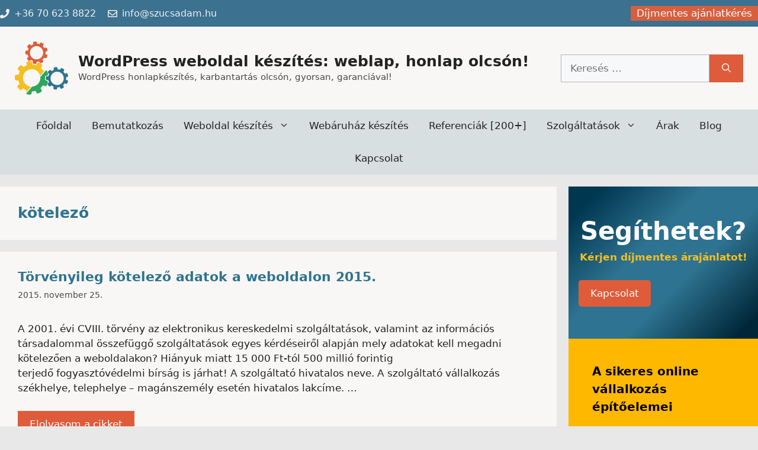

--- FILE ---
content_type: text/html; charset=UTF-8
request_url: https://olcsoweboldal.hu/blog/tag/kotelezo/
body_size: 26498
content:
<!DOCTYPE html>
<html dir="ltr" lang="hu" prefix="og: https://ogp.me/ns#">
<head><meta charset="UTF-8"><script>if(navigator.userAgent.match(/MSIE|Internet Explorer/i)||navigator.userAgent.match(/Trident\/7\..*?rv:11/i)){var href=document.location.href;if(!href.match(/[?&]nowprocket/)){if(href.indexOf("?")==-1){if(href.indexOf("#")==-1){document.location.href=href+"?nowprocket=1"}else{document.location.href=href.replace("#","?nowprocket=1#")}}else{if(href.indexOf("#")==-1){document.location.href=href+"&nowprocket=1"}else{document.location.href=href.replace("#","&nowprocket=1#")}}}}</script><script>class RocketLazyLoadScripts{constructor(){this.triggerEvents=["keydown","mousedown","mousemove","touchmove","touchstart","touchend","wheel"],this.userEventHandler=this._triggerListener.bind(this),this.touchStartHandler=this._onTouchStart.bind(this),this.touchMoveHandler=this._onTouchMove.bind(this),this.touchEndHandler=this._onTouchEnd.bind(this),this.clickHandler=this._onClick.bind(this),this.interceptedClicks=[],window.addEventListener("pageshow",(e=>{this.persisted=e.persisted})),window.addEventListener("DOMContentLoaded",(()=>{this._preconnect3rdParties()})),this.delayedScripts={normal:[],async:[],defer:[]},this.allJQueries=[]}_addUserInteractionListener(e){document.hidden?e._triggerListener():(this.triggerEvents.forEach((t=>window.addEventListener(t,e.userEventHandler,{passive:!0}))),window.addEventListener("touchstart",e.touchStartHandler,{passive:!0}),window.addEventListener("mousedown",e.touchStartHandler),document.addEventListener("visibilitychange",e.userEventHandler))}_removeUserInteractionListener(){this.triggerEvents.forEach((e=>window.removeEventListener(e,this.userEventHandler,{passive:!0}))),document.removeEventListener("visibilitychange",this.userEventHandler)}_onTouchStart(e){"HTML"!==e.target.tagName&&(window.addEventListener("touchend",this.touchEndHandler),window.addEventListener("mouseup",this.touchEndHandler),window.addEventListener("touchmove",this.touchMoveHandler,{passive:!0}),window.addEventListener("mousemove",this.touchMoveHandler),e.target.addEventListener("click",this.clickHandler),this._renameDOMAttribute(e.target,"onclick","rocket-onclick"))}_onTouchMove(e){window.removeEventListener("touchend",this.touchEndHandler),window.removeEventListener("mouseup",this.touchEndHandler),window.removeEventListener("touchmove",this.touchMoveHandler,{passive:!0}),window.removeEventListener("mousemove",this.touchMoveHandler),e.target.removeEventListener("click",this.clickHandler),this._renameDOMAttribute(e.target,"rocket-onclick","onclick")}_onTouchEnd(e){window.removeEventListener("touchend",this.touchEndHandler),window.removeEventListener("mouseup",this.touchEndHandler),window.removeEventListener("touchmove",this.touchMoveHandler,{passive:!0}),window.removeEventListener("mousemove",this.touchMoveHandler)}_onClick(e){e.target.removeEventListener("click",this.clickHandler),this._renameDOMAttribute(e.target,"rocket-onclick","onclick"),this.interceptedClicks.push(e),e.preventDefault(),e.stopPropagation(),e.stopImmediatePropagation()}_replayClicks(){window.removeEventListener("touchstart",this.touchStartHandler,{passive:!0}),window.removeEventListener("mousedown",this.touchStartHandler),this.interceptedClicks.forEach((e=>{e.target.dispatchEvent(new MouseEvent("click",{view:e.view,bubbles:!0,cancelable:!0}))}))}_renameDOMAttribute(e,t,n){e.hasAttribute&&e.hasAttribute(t)&&(event.target.setAttribute(n,event.target.getAttribute(t)),event.target.removeAttribute(t))}_triggerListener(){this._removeUserInteractionListener(this),"loading"===document.readyState?document.addEventListener("DOMContentLoaded",this._loadEverythingNow.bind(this)):this._loadEverythingNow()}_preconnect3rdParties(){let e=[];document.querySelectorAll("script[type=rocketlazyloadscript]").forEach((t=>{if(t.hasAttribute("src")){const n=new URL(t.src).origin;n!==location.origin&&e.push({src:n,crossOrigin:t.crossOrigin||"module"===t.getAttribute("data-rocket-type")})}})),e=[...new Map(e.map((e=>[JSON.stringify(e),e]))).values()],this._batchInjectResourceHints(e,"preconnect")}async _loadEverythingNow(){this.lastBreath=Date.now(),this._delayEventListeners(),this._delayJQueryReady(this),this._handleDocumentWrite(),this._registerAllDelayedScripts(),this._preloadAllScripts(),await this._loadScriptsFromList(this.delayedScripts.normal),await this._loadScriptsFromList(this.delayedScripts.defer),await this._loadScriptsFromList(this.delayedScripts.async);try{await this._triggerDOMContentLoaded(),await this._triggerWindowLoad()}catch(e){}window.dispatchEvent(new Event("rocket-allScriptsLoaded")),this._replayClicks()}_registerAllDelayedScripts(){document.querySelectorAll("script[type=rocketlazyloadscript]").forEach((e=>{e.hasAttribute("src")?e.hasAttribute("async")&&!1!==e.async?this.delayedScripts.async.push(e):e.hasAttribute("defer")&&!1!==e.defer||"module"===e.getAttribute("data-rocket-type")?this.delayedScripts.defer.push(e):this.delayedScripts.normal.push(e):this.delayedScripts.normal.push(e)}))}async _transformScript(e){return await this._littleBreath(),new Promise((t=>{const n=document.createElement("script");[...e.attributes].forEach((e=>{let t=e.nodeName;"type"!==t&&("data-rocket-type"===t&&(t="type"),n.setAttribute(t,e.nodeValue))})),e.hasAttribute("src")?(n.addEventListener("load",t),n.addEventListener("error",t)):(n.text=e.text,t());try{e.parentNode.replaceChild(n,e)}catch(e){t()}}))}async _loadScriptsFromList(e){const t=e.shift();return t?(await this._transformScript(t),this._loadScriptsFromList(e)):Promise.resolve()}_preloadAllScripts(){this._batchInjectResourceHints([...this.delayedScripts.normal,...this.delayedScripts.defer,...this.delayedScripts.async],"preload")}_batchInjectResourceHints(e,t){var n=document.createDocumentFragment();e.forEach((e=>{if(e.src){const i=document.createElement("link");i.href=e.src,i.rel=t,"preconnect"!==t&&(i.as="script"),e.getAttribute&&"module"===e.getAttribute("data-rocket-type")&&(i.crossOrigin=!0),e.crossOrigin&&(i.crossOrigin=e.crossOrigin),n.appendChild(i)}})),document.head.appendChild(n)}_delayEventListeners(){let e={};function t(t,n){!function(t){function n(n){return e[t].eventsToRewrite.indexOf(n)>=0?"rocket-"+n:n}e[t]||(e[t]={originalFunctions:{add:t.addEventListener,remove:t.removeEventListener},eventsToRewrite:[]},t.addEventListener=function(){arguments[0]=n(arguments[0]),e[t].originalFunctions.add.apply(t,arguments)},t.removeEventListener=function(){arguments[0]=n(arguments[0]),e[t].originalFunctions.remove.apply(t,arguments)})}(t),e[t].eventsToRewrite.push(n)}function n(e,t){let n=e[t];Object.defineProperty(e,t,{get:()=>n||function(){},set(i){e["rocket"+t]=n=i}})}t(document,"DOMContentLoaded"),t(window,"DOMContentLoaded"),t(window,"load"),t(window,"pageshow"),t(document,"readystatechange"),n(document,"onreadystatechange"),n(window,"onload"),n(window,"onpageshow")}_delayJQueryReady(e){let t=window.jQuery;Object.defineProperty(window,"jQuery",{get:()=>t,set(n){if(n&&n.fn&&!e.allJQueries.includes(n)){n.fn.ready=n.fn.init.prototype.ready=function(t){e.domReadyFired?t.bind(document)(n):document.addEventListener("rocket-DOMContentLoaded",(()=>t.bind(document)(n)))};const t=n.fn.on;n.fn.on=n.fn.init.prototype.on=function(){if(this[0]===window){function e(e){return e.split(" ").map((e=>"load"===e||0===e.indexOf("load.")?"rocket-jquery-load":e)).join(" ")}"string"==typeof arguments[0]||arguments[0]instanceof String?arguments[0]=e(arguments[0]):"object"==typeof arguments[0]&&Object.keys(arguments[0]).forEach((t=>{delete Object.assign(arguments[0],{[e(t)]:arguments[0][t]})[t]}))}return t.apply(this,arguments),this},e.allJQueries.push(n)}t=n}})}async _triggerDOMContentLoaded(){this.domReadyFired=!0,await this._littleBreath(),document.dispatchEvent(new Event("rocket-DOMContentLoaded")),await this._littleBreath(),window.dispatchEvent(new Event("rocket-DOMContentLoaded")),await this._littleBreath(),document.dispatchEvent(new Event("rocket-readystatechange")),await this._littleBreath(),document.rocketonreadystatechange&&document.rocketonreadystatechange()}async _triggerWindowLoad(){await this._littleBreath(),window.dispatchEvent(new Event("rocket-load")),await this._littleBreath(),window.rocketonload&&window.rocketonload(),await this._littleBreath(),this.allJQueries.forEach((e=>e(window).trigger("rocket-jquery-load"))),await this._littleBreath();const e=new Event("rocket-pageshow");e.persisted=this.persisted,window.dispatchEvent(e),await this._littleBreath(),window.rocketonpageshow&&window.rocketonpageshow({persisted:this.persisted})}_handleDocumentWrite(){const e=new Map;document.write=document.writeln=function(t){const n=document.currentScript,i=document.createRange(),r=n.parentElement;let o=e.get(n);void 0===o&&(o=n.nextSibling,e.set(n,o));const s=document.createDocumentFragment();i.setStart(s,0),s.appendChild(i.createContextualFragment(t)),r.insertBefore(s,o)}}async _littleBreath(){Date.now()-this.lastBreath>45&&(await this._requestAnimFrame(),this.lastBreath=Date.now())}async _requestAnimFrame(){return document.hidden?new Promise((e=>setTimeout(e))):new Promise((e=>requestAnimationFrame(e)))}static run(){const e=new RocketLazyLoadScripts;e._addUserInteractionListener(e)}}RocketLazyLoadScripts.run();</script>
	
	<title>kötelező | WordPress weboldal készítés: weblap, honlap olcsón!</title>
	<style>img:is([sizes="auto" i], [sizes^="auto," i]) { contain-intrinsic-size: 3000px 1500px }</style>
	
		<!-- All in One SEO 4.8.8 - aioseo.com -->
	<meta name="robots" content="noindex, max-image-preview:large" />
	<link rel="canonical" href="https://olcsoweboldal.hu/blog/tag/kotelezo/" />
	<meta name="generator" content="All in One SEO (AIOSEO) 4.8.8" />
		<script type="application/ld+json" class="aioseo-schema">
			{"@context":"https:\/\/schema.org","@graph":[{"@type":"BreadcrumbList","@id":"https:\/\/olcsoweboldal.hu\/blog\/tag\/kotelezo\/#breadcrumblist","itemListElement":[{"@type":"ListItem","@id":"https:\/\/olcsoweboldal.hu#listItem","position":1,"name":"Home","item":"https:\/\/olcsoweboldal.hu","nextItem":{"@type":"ListItem","@id":"https:\/\/olcsoweboldal.hu\/blog\/tag\/kotelezo\/#listItem","name":"k\u00f6telez\u0151"}},{"@type":"ListItem","@id":"https:\/\/olcsoweboldal.hu\/blog\/tag\/kotelezo\/#listItem","position":2,"name":"k\u00f6telez\u0151","previousItem":{"@type":"ListItem","@id":"https:\/\/olcsoweboldal.hu#listItem","name":"Home"}}]},{"@type":"CollectionPage","@id":"https:\/\/olcsoweboldal.hu\/blog\/tag\/kotelezo\/#collectionpage","url":"https:\/\/olcsoweboldal.hu\/blog\/tag\/kotelezo\/","name":"k\u00f6telez\u0151 | WordPress weboldal k\u00e9sz\u00edt\u00e9s: weblap, honlap olcs\u00f3n!","inLanguage":"hu-HU","isPartOf":{"@id":"https:\/\/olcsoweboldal.hu\/#website"},"breadcrumb":{"@id":"https:\/\/olcsoweboldal.hu\/blog\/tag\/kotelezo\/#breadcrumblist"}},{"@type":"Organization","@id":"https:\/\/olcsoweboldal.hu\/#organization","name":"WordPress weboldal k\u00e9sz\u00edt\u00e9s: weblap, honlap olcs\u00f3n!","description":"WordPress honlapk\u00e9sz\u00edt\u00e9s, karbantart\u00e1s olcs\u00f3n, gyorsan, garanci\u00e1val!","url":"https:\/\/olcsoweboldal.hu\/","telephone":"+36706238822","foundingDate":"2006-12-13","logo":{"@type":"ImageObject","url":"https:\/\/olcsoweboldal.hu\/wp-content\/uploads\/2022\/04\/olcsoweboldal-fogaskerek-logo-2022-h-500.png","@id":"https:\/\/olcsoweboldal.hu\/blog\/tag\/kotelezo\/#organizationLogo","width":500,"height":498},"image":{"@id":"https:\/\/olcsoweboldal.hu\/blog\/tag\/kotelezo\/#organizationLogo"},"sameAs":["https:\/\/www.facebook.com\/szucsadamweb\/"]},{"@type":"WebSite","@id":"https:\/\/olcsoweboldal.hu\/#website","url":"https:\/\/olcsoweboldal.hu\/","name":"WordPress weboldal k\u00e9sz\u00edt\u00e9s: weblap, honlap olcs\u00f3n!","description":"WordPress honlapk\u00e9sz\u00edt\u00e9s, karbantart\u00e1s olcs\u00f3n, gyorsan, garanci\u00e1val!","inLanguage":"hu-HU","publisher":{"@id":"https:\/\/olcsoweboldal.hu\/#organization"}}]}
		</script>
		<!-- All in One SEO -->

<meta name="viewport" content="width=device-width, initial-scale=1">
<style id='wp-emoji-styles-inline-css'>

	img.wp-smiley, img.emoji {
		display: inline !important;
		border: none !important;
		box-shadow: none !important;
		height: 1em !important;
		width: 1em !important;
		margin: 0 0.07em !important;
		vertical-align: -0.1em !important;
		background: none !important;
		padding: 0 !important;
	}
</style>
<link rel='stylesheet' id='wp-block-library-css' href='https://olcsoweboldal.hu/wp-includes/css/dist/block-library/style.min.css?ver=6.8.3' media='all' />
<style id='classic-theme-styles-inline-css'>
/*! This file is auto-generated */
.wp-block-button__link{color:#fff;background-color:#32373c;border-radius:9999px;box-shadow:none;text-decoration:none;padding:calc(.667em + 2px) calc(1.333em + 2px);font-size:1.125em}.wp-block-file__button{background:#32373c;color:#fff;text-decoration:none}
</style>
<style id='global-styles-inline-css'>
:root{--wp--preset--aspect-ratio--square: 1;--wp--preset--aspect-ratio--4-3: 4/3;--wp--preset--aspect-ratio--3-4: 3/4;--wp--preset--aspect-ratio--3-2: 3/2;--wp--preset--aspect-ratio--2-3: 2/3;--wp--preset--aspect-ratio--16-9: 16/9;--wp--preset--aspect-ratio--9-16: 9/16;--wp--preset--color--black: #000000;--wp--preset--color--cyan-bluish-gray: #abb8c3;--wp--preset--color--white: #ffffff;--wp--preset--color--pale-pink: #f78da7;--wp--preset--color--vivid-red: #cf2e2e;--wp--preset--color--luminous-vivid-orange: #ff6900;--wp--preset--color--luminous-vivid-amber: #fcb900;--wp--preset--color--light-green-cyan: #7bdcb5;--wp--preset--color--vivid-green-cyan: #00d084;--wp--preset--color--pale-cyan-blue: #8ed1fc;--wp--preset--color--vivid-cyan-blue: #0693e3;--wp--preset--color--vivid-purple: #9b51e0;--wp--preset--color--contrast: var(--contrast);--wp--preset--color--contrast-2: var(--contrast-2);--wp--preset--color--contrast-3: var(--contrast-3);--wp--preset--color--base: var(--base);--wp--preset--color--base-2: var(--base-2);--wp--preset--color--base-3: var(--base-3);--wp--preset--color--accent: var(--accent);--wp--preset--color--global-color-8: var(--global-color-8);--wp--preset--color--global-color-9: var(--global-color-9);--wp--preset--color--global-color-10: var(--global-color-10);--wp--preset--color--global-color-11: var(--global-color-11);--wp--preset--gradient--vivid-cyan-blue-to-vivid-purple: linear-gradient(135deg,rgba(6,147,227,1) 0%,rgb(155,81,224) 100%);--wp--preset--gradient--light-green-cyan-to-vivid-green-cyan: linear-gradient(135deg,rgb(122,220,180) 0%,rgb(0,208,130) 100%);--wp--preset--gradient--luminous-vivid-amber-to-luminous-vivid-orange: linear-gradient(135deg,rgba(252,185,0,1) 0%,rgba(255,105,0,1) 100%);--wp--preset--gradient--luminous-vivid-orange-to-vivid-red: linear-gradient(135deg,rgba(255,105,0,1) 0%,rgb(207,46,46) 100%);--wp--preset--gradient--very-light-gray-to-cyan-bluish-gray: linear-gradient(135deg,rgb(238,238,238) 0%,rgb(169,184,195) 100%);--wp--preset--gradient--cool-to-warm-spectrum: linear-gradient(135deg,rgb(74,234,220) 0%,rgb(151,120,209) 20%,rgb(207,42,186) 40%,rgb(238,44,130) 60%,rgb(251,105,98) 80%,rgb(254,248,76) 100%);--wp--preset--gradient--blush-light-purple: linear-gradient(135deg,rgb(255,206,236) 0%,rgb(152,150,240) 100%);--wp--preset--gradient--blush-bordeaux: linear-gradient(135deg,rgb(254,205,165) 0%,rgb(254,45,45) 50%,rgb(107,0,62) 100%);--wp--preset--gradient--luminous-dusk: linear-gradient(135deg,rgb(255,203,112) 0%,rgb(199,81,192) 50%,rgb(65,88,208) 100%);--wp--preset--gradient--pale-ocean: linear-gradient(135deg,rgb(255,245,203) 0%,rgb(182,227,212) 50%,rgb(51,167,181) 100%);--wp--preset--gradient--electric-grass: linear-gradient(135deg,rgb(202,248,128) 0%,rgb(113,206,126) 100%);--wp--preset--gradient--midnight: linear-gradient(135deg,rgb(2,3,129) 0%,rgb(40,116,252) 100%);--wp--preset--font-size--small: 13px;--wp--preset--font-size--medium: 20px;--wp--preset--font-size--large: 36px;--wp--preset--font-size--x-large: 42px;--wp--preset--spacing--20: 0.44rem;--wp--preset--spacing--30: 0.67rem;--wp--preset--spacing--40: 1rem;--wp--preset--spacing--50: 1.5rem;--wp--preset--spacing--60: 2.25rem;--wp--preset--spacing--70: 3.38rem;--wp--preset--spacing--80: 5.06rem;--wp--preset--shadow--natural: 6px 6px 9px rgba(0, 0, 0, 0.2);--wp--preset--shadow--deep: 12px 12px 50px rgba(0, 0, 0, 0.4);--wp--preset--shadow--sharp: 6px 6px 0px rgba(0, 0, 0, 0.2);--wp--preset--shadow--outlined: 6px 6px 0px -3px rgba(255, 255, 255, 1), 6px 6px rgba(0, 0, 0, 1);--wp--preset--shadow--crisp: 6px 6px 0px rgba(0, 0, 0, 1);}:where(.is-layout-flex){gap: 0.5em;}:where(.is-layout-grid){gap: 0.5em;}body .is-layout-flex{display: flex;}.is-layout-flex{flex-wrap: wrap;align-items: center;}.is-layout-flex > :is(*, div){margin: 0;}body .is-layout-grid{display: grid;}.is-layout-grid > :is(*, div){margin: 0;}:where(.wp-block-columns.is-layout-flex){gap: 2em;}:where(.wp-block-columns.is-layout-grid){gap: 2em;}:where(.wp-block-post-template.is-layout-flex){gap: 1.25em;}:where(.wp-block-post-template.is-layout-grid){gap: 1.25em;}.has-black-color{color: var(--wp--preset--color--black) !important;}.has-cyan-bluish-gray-color{color: var(--wp--preset--color--cyan-bluish-gray) !important;}.has-white-color{color: var(--wp--preset--color--white) !important;}.has-pale-pink-color{color: var(--wp--preset--color--pale-pink) !important;}.has-vivid-red-color{color: var(--wp--preset--color--vivid-red) !important;}.has-luminous-vivid-orange-color{color: var(--wp--preset--color--luminous-vivid-orange) !important;}.has-luminous-vivid-amber-color{color: var(--wp--preset--color--luminous-vivid-amber) !important;}.has-light-green-cyan-color{color: var(--wp--preset--color--light-green-cyan) !important;}.has-vivid-green-cyan-color{color: var(--wp--preset--color--vivid-green-cyan) !important;}.has-pale-cyan-blue-color{color: var(--wp--preset--color--pale-cyan-blue) !important;}.has-vivid-cyan-blue-color{color: var(--wp--preset--color--vivid-cyan-blue) !important;}.has-vivid-purple-color{color: var(--wp--preset--color--vivid-purple) !important;}.has-black-background-color{background-color: var(--wp--preset--color--black) !important;}.has-cyan-bluish-gray-background-color{background-color: var(--wp--preset--color--cyan-bluish-gray) !important;}.has-white-background-color{background-color: var(--wp--preset--color--white) !important;}.has-pale-pink-background-color{background-color: var(--wp--preset--color--pale-pink) !important;}.has-vivid-red-background-color{background-color: var(--wp--preset--color--vivid-red) !important;}.has-luminous-vivid-orange-background-color{background-color: var(--wp--preset--color--luminous-vivid-orange) !important;}.has-luminous-vivid-amber-background-color{background-color: var(--wp--preset--color--luminous-vivid-amber) !important;}.has-light-green-cyan-background-color{background-color: var(--wp--preset--color--light-green-cyan) !important;}.has-vivid-green-cyan-background-color{background-color: var(--wp--preset--color--vivid-green-cyan) !important;}.has-pale-cyan-blue-background-color{background-color: var(--wp--preset--color--pale-cyan-blue) !important;}.has-vivid-cyan-blue-background-color{background-color: var(--wp--preset--color--vivid-cyan-blue) !important;}.has-vivid-purple-background-color{background-color: var(--wp--preset--color--vivid-purple) !important;}.has-black-border-color{border-color: var(--wp--preset--color--black) !important;}.has-cyan-bluish-gray-border-color{border-color: var(--wp--preset--color--cyan-bluish-gray) !important;}.has-white-border-color{border-color: var(--wp--preset--color--white) !important;}.has-pale-pink-border-color{border-color: var(--wp--preset--color--pale-pink) !important;}.has-vivid-red-border-color{border-color: var(--wp--preset--color--vivid-red) !important;}.has-luminous-vivid-orange-border-color{border-color: var(--wp--preset--color--luminous-vivid-orange) !important;}.has-luminous-vivid-amber-border-color{border-color: var(--wp--preset--color--luminous-vivid-amber) !important;}.has-light-green-cyan-border-color{border-color: var(--wp--preset--color--light-green-cyan) !important;}.has-vivid-green-cyan-border-color{border-color: var(--wp--preset--color--vivid-green-cyan) !important;}.has-pale-cyan-blue-border-color{border-color: var(--wp--preset--color--pale-cyan-blue) !important;}.has-vivid-cyan-blue-border-color{border-color: var(--wp--preset--color--vivid-cyan-blue) !important;}.has-vivid-purple-border-color{border-color: var(--wp--preset--color--vivid-purple) !important;}.has-vivid-cyan-blue-to-vivid-purple-gradient-background{background: var(--wp--preset--gradient--vivid-cyan-blue-to-vivid-purple) !important;}.has-light-green-cyan-to-vivid-green-cyan-gradient-background{background: var(--wp--preset--gradient--light-green-cyan-to-vivid-green-cyan) !important;}.has-luminous-vivid-amber-to-luminous-vivid-orange-gradient-background{background: var(--wp--preset--gradient--luminous-vivid-amber-to-luminous-vivid-orange) !important;}.has-luminous-vivid-orange-to-vivid-red-gradient-background{background: var(--wp--preset--gradient--luminous-vivid-orange-to-vivid-red) !important;}.has-very-light-gray-to-cyan-bluish-gray-gradient-background{background: var(--wp--preset--gradient--very-light-gray-to-cyan-bluish-gray) !important;}.has-cool-to-warm-spectrum-gradient-background{background: var(--wp--preset--gradient--cool-to-warm-spectrum) !important;}.has-blush-light-purple-gradient-background{background: var(--wp--preset--gradient--blush-light-purple) !important;}.has-blush-bordeaux-gradient-background{background: var(--wp--preset--gradient--blush-bordeaux) !important;}.has-luminous-dusk-gradient-background{background: var(--wp--preset--gradient--luminous-dusk) !important;}.has-pale-ocean-gradient-background{background: var(--wp--preset--gradient--pale-ocean) !important;}.has-electric-grass-gradient-background{background: var(--wp--preset--gradient--electric-grass) !important;}.has-midnight-gradient-background{background: var(--wp--preset--gradient--midnight) !important;}.has-small-font-size{font-size: var(--wp--preset--font-size--small) !important;}.has-medium-font-size{font-size: var(--wp--preset--font-size--medium) !important;}.has-large-font-size{font-size: var(--wp--preset--font-size--large) !important;}.has-x-large-font-size{font-size: var(--wp--preset--font-size--x-large) !important;}
:where(.wp-block-post-template.is-layout-flex){gap: 1.25em;}:where(.wp-block-post-template.is-layout-grid){gap: 1.25em;}
:where(.wp-block-columns.is-layout-flex){gap: 2em;}:where(.wp-block-columns.is-layout-grid){gap: 2em;}
:root :where(.wp-block-pullquote){font-size: 1.5em;line-height: 1.6;}
</style>
<link data-minify="1" rel='stylesheet' id='contact-form-7-css' href='https://olcsoweboldal.hu/wp-content/cache/min/1/wp-content/plugins/contact-form-7/includes/css/styles.css?ver=1763452356' media='all' />
<link data-minify="1" rel='stylesheet' id='ultimate-post-list-public-style-css' href='https://olcsoweboldal.hu/wp-content/cache/min/1/wp-content/plugins/ultimate-post-list/public/css/ultimate-post-list-public.css?ver=1763452356' media='all' />
<link data-minify="1" rel='stylesheet' id='wpcf7-redirect-script-frontend-css' href='https://olcsoweboldal.hu/wp-content/cache/min/1/wp-content/plugins/wpcf7-redirect/build/assets/frontend-script.css?ver=1763452356' media='all' />
<link rel='stylesheet' id='generate-widget-areas-css' href='https://olcsoweboldal.hu/wp-content/themes/generatepress/assets/css/components/widget-areas.min.css?ver=3.6.0' media='all' />
<link rel='stylesheet' id='generate-style-css' href='https://olcsoweboldal.hu/wp-content/themes/generatepress/assets/css/main.min.css?ver=3.6.0' media='all' />
<style id='generate-style-inline-css'>
.resize-featured-image .post-image img {width: 300px;}
body{background-color:#e8e8e8;color:var(--contrast);}a{color:var(--accent);}a{text-decoration:underline;}.entry-title a, .site-branding a, a.button, .wp-block-button__link, .main-navigation a{text-decoration:none;}a:hover, a:focus, a:active{color:#De5c3a;}.grid-container{max-width:1280px;}.wp-block-group__inner-container{max-width:1280px;margin-left:auto;margin-right:auto;}.generate-back-to-top{font-size:20px;border-radius:3px;position:fixed;bottom:30px;right:30px;line-height:40px;width:40px;text-align:center;z-index:10;transition:opacity 300ms ease-in-out;opacity:0.1;transform:translateY(1000px);}.generate-back-to-top__show{opacity:1;transform:translateY(0);}:root{--contrast:#222222;--contrast-2:#484848;--contrast-3:#b2b2be;--base:#f0f0f0;--base-2:#f7f8f9;--base-3:#ffffff;--accent:#2e7391;--global-color-8:#3c7190;--global-color-9:#D75F3F;--global-color-10:#edc42f;--global-color-11:#37a75e;}:root .has-contrast-color{color:var(--contrast);}:root .has-contrast-background-color{background-color:var(--contrast);}:root .has-contrast-2-color{color:var(--contrast-2);}:root .has-contrast-2-background-color{background-color:var(--contrast-2);}:root .has-contrast-3-color{color:var(--contrast-3);}:root .has-contrast-3-background-color{background-color:var(--contrast-3);}:root .has-base-color{color:var(--base);}:root .has-base-background-color{background-color:var(--base);}:root .has-base-2-color{color:var(--base-2);}:root .has-base-2-background-color{background-color:var(--base-2);}:root .has-base-3-color{color:var(--base-3);}:root .has-base-3-background-color{background-color:var(--base-3);}:root .has-accent-color{color:var(--accent);}:root .has-accent-background-color{background-color:var(--accent);}:root .has-global-color-8-color{color:var(--global-color-8);}:root .has-global-color-8-background-color{background-color:var(--global-color-8);}:root .has-global-color-9-color{color:var(--global-color-9);}:root .has-global-color-9-background-color{background-color:var(--global-color-9);}:root .has-global-color-10-color{color:var(--global-color-10);}:root .has-global-color-10-background-color{background-color:var(--global-color-10);}:root .has-global-color-11-color{color:var(--global-color-11);}:root .has-global-color-11-background-color{background-color:var(--global-color-11);}h2{font-family:-apple-system, system-ui, BlinkMacSystemFont, "Segoe UI", Helvetica, Arial, sans-serif, "Apple Color Emoji", "Segoe UI Emoji", "Segoe UI Symbol";font-size:22px;}h3{font-family:-apple-system, system-ui, BlinkMacSystemFont, "Segoe UI", Helvetica, Arial, sans-serif, "Apple Color Emoji", "Segoe UI Emoji", "Segoe UI Symbol";font-size:22px;}h1.entry-title{font-family:-apple-system, system-ui, BlinkMacSystemFont, "Segoe UI", Helvetica, Arial, sans-serif, "Apple Color Emoji", "Segoe UI Emoji", "Segoe UI Symbol";font-weight:bold;font-size:25px;}.main-navigation .main-nav ul ul li a{font-family:-apple-system, system-ui, BlinkMacSystemFont, "Segoe UI", Helvetica, Arial, sans-serif, "Apple Color Emoji", "Segoe UI Emoji", "Segoe UI Symbol";font-size:16px;}.main-navigation a, .main-navigation .menu-toggle, .main-navigation .menu-bar-items{font-size:17px;}.top-bar{font-family:-apple-system, system-ui, BlinkMacSystemFont, "Segoe UI", Helvetica, Arial, sans-serif, "Apple Color Emoji", "Segoe UI Emoji", "Segoe UI Symbol";font-size:17px;}h1{font-family:-apple-system, system-ui, BlinkMacSystemFont, "Segoe UI", Helvetica, Arial, sans-serif, "Apple Color Emoji", "Segoe UI Emoji", "Segoe UI Symbol";font-weight:bold;font-size:25px;}h2.entry-title{font-family:-apple-system, system-ui, BlinkMacSystemFont, "Segoe UI", Helvetica, Arial, sans-serif, "Apple Color Emoji", "Segoe UI Emoji", "Segoe UI Symbol";font-weight:bold;}.main-title{font-family:-apple-system, system-ui, BlinkMacSystemFont, "Segoe UI", Helvetica, Arial, sans-serif, "Apple Color Emoji", "Segoe UI Emoji", "Segoe UI Symbol";}@media (max-width:768px){.main-title{font-size:22px;}}.top-bar{background-color:#2E7391;color:#ffffff;}.top-bar a{color:#ffffff;}.top-bar a:hover{color:#F4BF21;}.site-header{background-color:#F8f7f5;}.main-title a,.main-title a:hover{color:var(--contrast);}.site-description{color:var(--contrast-2);}.main-navigation,.main-navigation ul ul{background-color:#D7DFE0;}.main-navigation .main-nav ul li a, .main-navigation .menu-toggle, .main-navigation .menu-bar-items{color:var(--contrast);}.main-navigation .main-nav ul li:not([class*="current-menu-"]):hover > a, .main-navigation .main-nav ul li:not([class*="current-menu-"]):focus > a, .main-navigation .main-nav ul li.sfHover:not([class*="current-menu-"]) > a, .main-navigation .menu-bar-item:hover > a, .main-navigation .menu-bar-item.sfHover > a{color:var(--accent);}button.menu-toggle:hover,button.menu-toggle:focus{color:var(--contrast);}.main-navigation .main-nav ul li[class*="current-menu-"] > a{color:var(--accent);}.navigation-search input[type="search"],.navigation-search input[type="search"]:active, .navigation-search input[type="search"]:focus, .main-navigation .main-nav ul li.search-item.active > a, .main-navigation .menu-bar-items .search-item.active > a{color:var(--accent);}.main-navigation ul ul{background-color:var(--base);}.separate-containers .inside-article, .separate-containers .comments-area, .separate-containers .page-header, .one-container .container, .separate-containers .paging-navigation, .inside-page-header{background-color:#F8f7f5;}.entry-header h1,.page-header h1{color:#2E7391;}.entry-title a{color:#2E7391;}.entry-title a:hover{color:#2E7391;}.entry-meta{color:var(--contrast-2);}h1{color:#DE5C3A;}h2{color:#DE5C3A;}h3{color:#3c7190;}h4{color:#DE5C3A;}h5{color:#DE5C3A;}h6{color:#DE5C3A;}.sidebar .widget{background-color:#F8f7f5;}.footer-widgets{background-color:#D7DFE0;}.site-info{color:var(--base-3);background-color:#2E7391;}.site-info a{color:var(--base-3);}.site-info a:hover{color:#fcba04;}.footer-bar .widget_nav_menu .current-menu-item a{color:#fcba04;}input[type="text"],input[type="email"],input[type="url"],input[type="password"],input[type="search"],input[type="tel"],input[type="number"],textarea,select{color:var(--contrast);background-color:var(--base-2);border-color:#B2B2BE;}input[type="text"]:focus,input[type="email"]:focus,input[type="url"]:focus,input[type="password"]:focus,input[type="search"]:focus,input[type="tel"]:focus,input[type="number"]:focus,textarea:focus,select:focus{color:var(--contrast);background-color:var(--base-2);border-color:#B2B2BE;}button,html input[type="button"],input[type="reset"],input[type="submit"],a.button,a.wp-block-button__link:not(.has-background){color:#FFFFFF;background-color:#DE5C3A;}button:hover,html input[type="button"]:hover,input[type="reset"]:hover,input[type="submit"]:hover,a.button:hover,button:focus,html input[type="button"]:focus,input[type="reset"]:focus,input[type="submit"]:focus,a.button:focus,a.wp-block-button__link:not(.has-background):active,a.wp-block-button__link:not(.has-background):focus,a.wp-block-button__link:not(.has-background):hover{color:#222222;background-color:#F4BF21;}a.generate-back-to-top{background-color:rgba( 0,0,0,0.4 );color:#ffffff;}a.generate-back-to-top:hover,a.generate-back-to-top:focus{background-color:rgba( 0,0,0,0.6 );color:#ffffff;}:root{--gp-search-modal-bg-color:var(--base-3);--gp-search-modal-text-color:var(--contrast);--gp-search-modal-overlay-bg-color:rgba(0,0,0,0.2);}@media (max-width: 768px){.main-navigation .menu-bar-item:hover > a, .main-navigation .menu-bar-item.sfHover > a{background:none;color:var(--contrast);}}.inside-top-bar{padding:14px 40px 14px 40px;}.inside-top-bar.grid-container{max-width:1360px;}.inside-header{padding:25px;}.inside-header.grid-container{max-width:1330px;}.separate-containers .inside-article, .separate-containers .comments-area, .separate-containers .page-header, .separate-containers .paging-navigation, .one-container .site-content, .inside-page-header{padding:30px;}.site-main .wp-block-group__inner-container{padding:30px;}.separate-containers .paging-navigation{padding-top:20px;padding-bottom:20px;}.entry-content .alignwide, body:not(.no-sidebar) .entry-content .alignfull{margin-left:-30px;width:calc(100% + 60px);max-width:calc(100% + 60px);}.one-container.right-sidebar .site-main,.one-container.both-right .site-main{margin-right:30px;}.one-container.left-sidebar .site-main,.one-container.both-left .site-main{margin-left:30px;}.one-container.both-sidebars .site-main{margin:0px 30px 0px 30px;}.one-container.archive .post:not(:last-child):not(.is-loop-template-item), .one-container.blog .post:not(:last-child):not(.is-loop-template-item){padding-bottom:30px;}.main-navigation .main-nav ul li a,.menu-toggle,.main-navigation .menu-bar-item > a{padding-left:17px;padding-right:17px;line-height:55px;}.main-navigation .main-nav ul ul li a{padding:10px 17px 10px 17px;}.main-navigation ul ul{width:250px;}.navigation-search input[type="search"]{height:55px;}.rtl .menu-item-has-children .dropdown-menu-toggle{padding-left:17px;}.menu-item-has-children .dropdown-menu-toggle{padding-right:17px;}.rtl .main-navigation .main-nav ul li.menu-item-has-children > a{padding-right:17px;}.footer-widgets-container.grid-container{max-width:1360px;}.inside-site-info.grid-container{max-width:1360px;}@media (max-width:768px){.separate-containers .inside-article, .separate-containers .comments-area, .separate-containers .page-header, .separate-containers .paging-navigation, .one-container .site-content, .inside-page-header{padding:30px;}.site-main .wp-block-group__inner-container{padding:30px;}.inside-top-bar{padding-right:30px;padding-left:30px;}.inside-header{padding-right:30px;padding-left:30px;}.widget-area .widget{padding-top:30px;padding-right:30px;padding-bottom:30px;padding-left:30px;}.footer-widgets-container{padding-top:30px;padding-right:30px;padding-bottom:30px;padding-left:30px;}.inside-site-info{padding-right:30px;padding-left:30px;}.entry-content .alignwide, body:not(.no-sidebar) .entry-content .alignfull{margin-left:-30px;width:calc(100% + 60px);max-width:calc(100% + 60px);}.one-container .site-main .paging-navigation{margin-bottom:20px;}}/* End cached CSS */.is-right-sidebar{width:25%;}.is-left-sidebar{width:30%;}.site-content .content-area{width:75%;}@media (max-width: 768px){.main-navigation .menu-toggle,.sidebar-nav-mobile:not(#sticky-placeholder){display:block;}.main-navigation ul,.gen-sidebar-nav,.main-navigation:not(.slideout-navigation):not(.toggled) .main-nav > ul,.has-inline-mobile-toggle #site-navigation .inside-navigation > *:not(.navigation-search):not(.main-nav){display:none;}.nav-align-right .inside-navigation,.nav-align-center .inside-navigation{justify-content:space-between;}}
.dynamic-author-image-rounded{border-radius:100%;}.dynamic-featured-image, .dynamic-author-image{vertical-align:middle;}.one-container.blog .dynamic-content-template:not(:last-child), .one-container.archive .dynamic-content-template:not(:last-child){padding-bottom:0px;}.dynamic-entry-excerpt > p:last-child{margin-bottom:0px;}
.main-navigation .main-nav ul li a,.menu-toggle,.main-navigation .menu-bar-item > a{transition: line-height 300ms ease}.main-navigation.toggled .main-nav > ul{background-color: #D7DFE0}.sticky-enabled .gen-sidebar-nav.is_stuck .main-navigation {margin-bottom: 0px;}.sticky-enabled .gen-sidebar-nav.is_stuck {z-index: 500;}.sticky-enabled .main-navigation.is_stuck {box-shadow: 0 2px 2px -2px rgba(0, 0, 0, .2);}.navigation-stick:not(.gen-sidebar-nav) {left: 0;right: 0;width: 100% !important;}.nav-float-right .navigation-stick {width: 100% !important;left: 0;}.nav-float-right .navigation-stick .navigation-branding {margin-right: auto;}.main-navigation.has-sticky-branding:not(.grid-container) .inside-navigation:not(.grid-container) .navigation-branding{margin-left: 10px;}
</style>
<link rel='stylesheet' id='generate-child-css' href='https://olcsoweboldal.hu/wp-content/themes/generatepress-child/style.css?ver=1649922647' media='all' />
<style id='generateblocks-inline-css'>
.gb-container-9ebe73fe{background-color:#3c7190;}.gb-container-9ebe73fe > .gb-inside-container{padding-top:10px;padding-bottom:10px;max-width:1280px;margin-left:auto;margin-right:auto;}.gb-grid-wrapper > .gb-grid-column-9ebe73fe > .gb-container{display:flex;flex-direction:column;height:100%;}.gb-container-aa1cf785{text-align:center;}.gb-grid-wrapper > .gb-grid-column-aa1cf785{flex-grow:1;}.gb-grid-wrapper > .gb-grid-column-aa1cf785 > .gb-container{display:flex;flex-direction:column;height:100%;}.gb-container-3c7e4719{text-align:center;}.gb-grid-wrapper > .gb-grid-column-3c7e4719 > .gb-container{display:flex;flex-direction:column;height:100%;}.gb-grid-wrapper-1ced39f6{display:flex;flex-wrap:wrap;align-items:center;justify-content:center;margin-left:-20px;}.gb-grid-wrapper-1ced39f6 > .gb-grid-column{box-sizing:border-box;padding-left:20px;}.gb-button-wrapper{display:flex;flex-wrap:wrap;align-items:flex-start;justify-content:flex-start;clear:both;}.gb-button-wrapper-9c0028cb{justify-content:flex-start;}.gb-button-wrapper-a88d8443{justify-content:center;}.gb-button-wrapper a.gb-button-03388a5b{display:inline-flex;align-items:center;justify-content:center;font-size:16px;text-align:center;margin-right:20px;color:var(--base);text-decoration:none;}.gb-button-wrapper a.gb-button-03388a5b:hover, .gb-button-wrapper a.gb-button-03388a5b:active, .gb-button-wrapper a.gb-button-03388a5b:focus{color:var(--base-2);}.gb-button-wrapper a.gb-button-03388a5b .gb-icon{line-height:0;padding-right:0.5em;}.gb-button-wrapper a.gb-button-03388a5b .gb-icon svg{width:1em;height:1em;fill:currentColor;}.gb-button-wrapper a.gb-button-9da3ac7b{display:inline-flex;align-items:center;justify-content:center;font-size:16px;text-align:center;margin-right:20px;color:var(--base);text-decoration:none;}.gb-button-wrapper a.gb-button-9da3ac7b:hover, .gb-button-wrapper a.gb-button-9da3ac7b:active, .gb-button-wrapper a.gb-button-9da3ac7b:focus{color:var(--base-2);}.gb-button-wrapper a.gb-button-9da3ac7b .gb-icon{line-height:0;padding-right:0.5em;}.gb-button-wrapper a.gb-button-9da3ac7b .gb-icon svg{width:1em;height:1em;fill:currentColor;}.gb-button-wrapper a.gb-button-56577568{display:inline-flex;align-items:center;justify-content:center;text-align:center;padding-right:10px;padding-left:10px;background-color:var(--global-color-9);color:#ffffff;text-decoration:none;}.gb-button-wrapper a.gb-button-56577568:hover, .gb-button-wrapper a.gb-button-56577568:active, .gb-button-wrapper a.gb-button-56577568:focus{background-color:var(--global-color-10);color:var(--contrast-2);}@media (max-width: 1024px) {.gb-container-9ebe73fe > .gb-inside-container{padding-right:30px;padding-bottom:10px;padding-left:30px;}.gb-grid-wrapper-1ced39f6{margin-left:-10px;}.gb-grid-wrapper-1ced39f6 > .gb-grid-column{padding-left:10px;}}@media (max-width: 767px) {.gb-container-9ebe73fe > .gb-inside-container{padding:20px 0 0;}.gb-container-aa1cf785{text-align:center;}.gb-container-aa1cf785 > .gb-inside-container{padding-bottom:20px;}.gb-grid-wrapper > .gb-grid-column-aa1cf785{width:100%;}.gb-grid-wrapper > div.gb-grid-column-aa1cf785{padding-bottom:0;}.gb-container-3c7e4719{text-align:center;}.gb-grid-wrapper > .gb-grid-column-3c7e4719{width:100%;flex-grow:1;}.gb-grid-wrapper-1ced39f6{margin-left:-10px;}.gb-grid-wrapper-1ced39f6 > .gb-grid-column{padding-left:10px;padding-bottom:20px;}.gb-button-wrapper-9c0028cb{justify-content:center;}}:root{--gb-container-width:1280px;}.gb-container .wp-block-image img{vertical-align:middle;}.gb-grid-wrapper .wp-block-image{margin-bottom:0;}.gb-highlight{background:none;}.gb-shape{line-height:0;}
</style>
<link rel='stylesheet' id='generate-blog-images-css' href='https://olcsoweboldal.hu/wp-content/plugins/gp-premium/blog/functions/css/featured-images.min.css?ver=2.5.5' media='all' />
<link rel='stylesheet' id='generate-navigation-branding-css' href='https://olcsoweboldal.hu/wp-content/plugins/gp-premium/menu-plus/functions/css/navigation-branding-flex.min.css?ver=2.5.5' media='all' />
<style id='generate-navigation-branding-inline-css'>
.main-navigation.has-branding.grid-container .navigation-branding, .main-navigation.has-branding:not(.grid-container) .inside-navigation:not(.grid-container) .navigation-branding{margin-left:10px;}.main-navigation .sticky-navigation-logo, .main-navigation.navigation-stick .site-logo:not(.mobile-header-logo){display:none;}.main-navigation.navigation-stick .sticky-navigation-logo{display:block;}.navigation-branding img, .site-logo.mobile-header-logo img{height:55px;width:auto;}.navigation-branding .main-title{line-height:55px;}@media (max-width: 1290px){#site-navigation .navigation-branding, #sticky-navigation .navigation-branding{margin-left:10px;}}@media (max-width: 768px){.main-navigation.has-branding.nav-align-center .menu-bar-items, .main-navigation.has-sticky-branding.navigation-stick.nav-align-center .menu-bar-items{margin-left:auto;}.navigation-branding{margin-right:auto;margin-left:10px;}.navigation-branding .main-title, .mobile-header-navigation .site-logo{margin-left:10px;}}
</style>
<link data-minify="1" rel='stylesheet' id='moove_gdpr_frontend-css' href='https://olcsoweboldal.hu/wp-content/cache/min/1/wp-content/plugins/gdpr-cookie-compliance/dist/styles/gdpr-main-nf.css?ver=1763452356' media='all' />
<style id='moove_gdpr_frontend-inline-css'>
				#moove_gdpr_cookie_modal .moove-gdpr-modal-content .moove-gdpr-tab-main h3.tab-title, 
				#moove_gdpr_cookie_modal .moove-gdpr-modal-content .moove-gdpr-tab-main span.tab-title,
				#moove_gdpr_cookie_modal .moove-gdpr-modal-content .moove-gdpr-modal-left-content #moove-gdpr-menu li a, 
				#moove_gdpr_cookie_modal .moove-gdpr-modal-content .moove-gdpr-modal-left-content #moove-gdpr-menu li button,
				#moove_gdpr_cookie_modal .moove-gdpr-modal-content .moove-gdpr-modal-left-content .moove-gdpr-branding-cnt a,
				#moove_gdpr_cookie_modal .moove-gdpr-modal-content .moove-gdpr-modal-footer-content .moove-gdpr-button-holder a.mgbutton, 
				#moove_gdpr_cookie_modal .moove-gdpr-modal-content .moove-gdpr-modal-footer-content .moove-gdpr-button-holder button.mgbutton,
				#moove_gdpr_cookie_modal .cookie-switch .cookie-slider:after, 
				#moove_gdpr_cookie_modal .cookie-switch .slider:after, 
				#moove_gdpr_cookie_modal .switch .cookie-slider:after, 
				#moove_gdpr_cookie_modal .switch .slider:after,
				#moove_gdpr_cookie_info_bar .moove-gdpr-info-bar-container .moove-gdpr-info-bar-content p, 
				#moove_gdpr_cookie_info_bar .moove-gdpr-info-bar-container .moove-gdpr-info-bar-content p a,
				#moove_gdpr_cookie_info_bar .moove-gdpr-info-bar-container .moove-gdpr-info-bar-content a.mgbutton, 
				#moove_gdpr_cookie_info_bar .moove-gdpr-info-bar-container .moove-gdpr-info-bar-content button.mgbutton,
				#moove_gdpr_cookie_modal .moove-gdpr-modal-content .moove-gdpr-tab-main .moove-gdpr-tab-main-content h1, 
				#moove_gdpr_cookie_modal .moove-gdpr-modal-content .moove-gdpr-tab-main .moove-gdpr-tab-main-content h2, 
				#moove_gdpr_cookie_modal .moove-gdpr-modal-content .moove-gdpr-tab-main .moove-gdpr-tab-main-content h3, 
				#moove_gdpr_cookie_modal .moove-gdpr-modal-content .moove-gdpr-tab-main .moove-gdpr-tab-main-content h4, 
				#moove_gdpr_cookie_modal .moove-gdpr-modal-content .moove-gdpr-tab-main .moove-gdpr-tab-main-content h5, 
				#moove_gdpr_cookie_modal .moove-gdpr-modal-content .moove-gdpr-tab-main .moove-gdpr-tab-main-content h6,
				#moove_gdpr_cookie_modal .moove-gdpr-modal-content.moove_gdpr_modal_theme_v2 .moove-gdpr-modal-title .tab-title,
				#moove_gdpr_cookie_modal .moove-gdpr-modal-content.moove_gdpr_modal_theme_v2 .moove-gdpr-tab-main h3.tab-title, 
				#moove_gdpr_cookie_modal .moove-gdpr-modal-content.moove_gdpr_modal_theme_v2 .moove-gdpr-tab-main span.tab-title,
				#moove_gdpr_cookie_modal .moove-gdpr-modal-content.moove_gdpr_modal_theme_v2 .moove-gdpr-branding-cnt a {
					font-weight: inherit				}
			#moove_gdpr_cookie_modal,#moove_gdpr_cookie_info_bar,.gdpr_cookie_settings_shortcode_content{font-family:inherit}#moove_gdpr_save_popup_settings_button{background-color:#373737;color:#fff}#moove_gdpr_save_popup_settings_button:hover{background-color:#000}#moove_gdpr_cookie_info_bar .moove-gdpr-info-bar-container .moove-gdpr-info-bar-content a.mgbutton,#moove_gdpr_cookie_info_bar .moove-gdpr-info-bar-container .moove-gdpr-info-bar-content button.mgbutton{background-color:#2E7391}#moove_gdpr_cookie_modal .moove-gdpr-modal-content .moove-gdpr-modal-footer-content .moove-gdpr-button-holder a.mgbutton,#moove_gdpr_cookie_modal .moove-gdpr-modal-content .moove-gdpr-modal-footer-content .moove-gdpr-button-holder button.mgbutton,.gdpr_cookie_settings_shortcode_content .gdpr-shr-button.button-green{background-color:#2E7391;border-color:#2E7391}#moove_gdpr_cookie_modal .moove-gdpr-modal-content .moove-gdpr-modal-footer-content .moove-gdpr-button-holder a.mgbutton:hover,#moove_gdpr_cookie_modal .moove-gdpr-modal-content .moove-gdpr-modal-footer-content .moove-gdpr-button-holder button.mgbutton:hover,.gdpr_cookie_settings_shortcode_content .gdpr-shr-button.button-green:hover{background-color:#fff;color:#2E7391}#moove_gdpr_cookie_modal .moove-gdpr-modal-content .moove-gdpr-modal-close i,#moove_gdpr_cookie_modal .moove-gdpr-modal-content .moove-gdpr-modal-close span.gdpr-icon{background-color:#2E7391;border:1px solid #2E7391}#moove_gdpr_cookie_info_bar span.change-settings-button.focus-g,#moove_gdpr_cookie_info_bar span.change-settings-button:focus,#moove_gdpr_cookie_info_bar button.change-settings-button.focus-g,#moove_gdpr_cookie_info_bar button.change-settings-button:focus{-webkit-box-shadow:0 0 1px 3px #2E7391;-moz-box-shadow:0 0 1px 3px #2E7391;box-shadow:0 0 1px 3px #2E7391}#moove_gdpr_cookie_modal .moove-gdpr-modal-content .moove-gdpr-modal-close i:hover,#moove_gdpr_cookie_modal .moove-gdpr-modal-content .moove-gdpr-modal-close span.gdpr-icon:hover,#moove_gdpr_cookie_info_bar span[data-href]>u.change-settings-button{color:#2E7391}#moove_gdpr_cookie_modal .moove-gdpr-modal-content .moove-gdpr-modal-left-content #moove-gdpr-menu li.menu-item-selected a span.gdpr-icon,#moove_gdpr_cookie_modal .moove-gdpr-modal-content .moove-gdpr-modal-left-content #moove-gdpr-menu li.menu-item-selected button span.gdpr-icon{color:inherit}#moove_gdpr_cookie_modal .moove-gdpr-modal-content .moove-gdpr-modal-left-content #moove-gdpr-menu li a span.gdpr-icon,#moove_gdpr_cookie_modal .moove-gdpr-modal-content .moove-gdpr-modal-left-content #moove-gdpr-menu li button span.gdpr-icon{color:inherit}#moove_gdpr_cookie_modal .gdpr-acc-link{line-height:0;font-size:0;color:transparent;position:absolute}#moove_gdpr_cookie_modal .moove-gdpr-modal-content .moove-gdpr-modal-close:hover i,#moove_gdpr_cookie_modal .moove-gdpr-modal-content .moove-gdpr-modal-left-content #moove-gdpr-menu li a,#moove_gdpr_cookie_modal .moove-gdpr-modal-content .moove-gdpr-modal-left-content #moove-gdpr-menu li button,#moove_gdpr_cookie_modal .moove-gdpr-modal-content .moove-gdpr-modal-left-content #moove-gdpr-menu li button i,#moove_gdpr_cookie_modal .moove-gdpr-modal-content .moove-gdpr-modal-left-content #moove-gdpr-menu li a i,#moove_gdpr_cookie_modal .moove-gdpr-modal-content .moove-gdpr-tab-main .moove-gdpr-tab-main-content a:hover,#moove_gdpr_cookie_info_bar.moove-gdpr-dark-scheme .moove-gdpr-info-bar-container .moove-gdpr-info-bar-content a.mgbutton:hover,#moove_gdpr_cookie_info_bar.moove-gdpr-dark-scheme .moove-gdpr-info-bar-container .moove-gdpr-info-bar-content button.mgbutton:hover,#moove_gdpr_cookie_info_bar.moove-gdpr-dark-scheme .moove-gdpr-info-bar-container .moove-gdpr-info-bar-content a:hover,#moove_gdpr_cookie_info_bar.moove-gdpr-dark-scheme .moove-gdpr-info-bar-container .moove-gdpr-info-bar-content button:hover,#moove_gdpr_cookie_info_bar.moove-gdpr-dark-scheme .moove-gdpr-info-bar-container .moove-gdpr-info-bar-content span.change-settings-button:hover,#moove_gdpr_cookie_info_bar.moove-gdpr-dark-scheme .moove-gdpr-info-bar-container .moove-gdpr-info-bar-content button.change-settings-button:hover,#moove_gdpr_cookie_info_bar.moove-gdpr-dark-scheme .moove-gdpr-info-bar-container .moove-gdpr-info-bar-content u.change-settings-button:hover,#moove_gdpr_cookie_info_bar span[data-href]>u.change-settings-button,#moove_gdpr_cookie_info_bar.moove-gdpr-dark-scheme .moove-gdpr-info-bar-container .moove-gdpr-info-bar-content a.mgbutton.focus-g,#moove_gdpr_cookie_info_bar.moove-gdpr-dark-scheme .moove-gdpr-info-bar-container .moove-gdpr-info-bar-content button.mgbutton.focus-g,#moove_gdpr_cookie_info_bar.moove-gdpr-dark-scheme .moove-gdpr-info-bar-container .moove-gdpr-info-bar-content a.focus-g,#moove_gdpr_cookie_info_bar.moove-gdpr-dark-scheme .moove-gdpr-info-bar-container .moove-gdpr-info-bar-content button.focus-g,#moove_gdpr_cookie_info_bar.moove-gdpr-dark-scheme .moove-gdpr-info-bar-container .moove-gdpr-info-bar-content a.mgbutton:focus,#moove_gdpr_cookie_info_bar.moove-gdpr-dark-scheme .moove-gdpr-info-bar-container .moove-gdpr-info-bar-content button.mgbutton:focus,#moove_gdpr_cookie_info_bar.moove-gdpr-dark-scheme .moove-gdpr-info-bar-container .moove-gdpr-info-bar-content a:focus,#moove_gdpr_cookie_info_bar.moove-gdpr-dark-scheme .moove-gdpr-info-bar-container .moove-gdpr-info-bar-content button:focus,#moove_gdpr_cookie_info_bar.moove-gdpr-dark-scheme .moove-gdpr-info-bar-container .moove-gdpr-info-bar-content span.change-settings-button.focus-g,span.change-settings-button:focus,button.change-settings-button.focus-g,button.change-settings-button:focus,#moove_gdpr_cookie_info_bar.moove-gdpr-dark-scheme .moove-gdpr-info-bar-container .moove-gdpr-info-bar-content u.change-settings-button.focus-g,#moove_gdpr_cookie_info_bar.moove-gdpr-dark-scheme .moove-gdpr-info-bar-container .moove-gdpr-info-bar-content u.change-settings-button:focus{color:#2E7391}#moove_gdpr_cookie_modal .moove-gdpr-branding.focus-g span,#moove_gdpr_cookie_modal .moove-gdpr-modal-content .moove-gdpr-tab-main a.focus-g{color:#2E7391}#moove_gdpr_cookie_modal.gdpr_lightbox-hide{display:none}
</style>
<style id='rocket-lazyload-inline-css'>
.rll-youtube-player{position:relative;padding-bottom:56.23%;height:0;overflow:hidden;max-width:100%;}.rll-youtube-player:focus-within{outline: 2px solid currentColor;outline-offset: 5px;}.rll-youtube-player iframe{position:absolute;top:0;left:0;width:100%;height:100%;z-index:100;background:0 0}.rll-youtube-player img{bottom:0;display:block;left:0;margin:auto;max-width:100%;width:100%;position:absolute;right:0;top:0;border:none;height:auto;-webkit-transition:.4s all;-moz-transition:.4s all;transition:.4s all}.rll-youtube-player img:hover{-webkit-filter:brightness(75%)}.rll-youtube-player .play{height:100%;width:100%;left:0;top:0;position:absolute;background:url(https://olcsoweboldal.hu/wp-content/plugins/rocket-lazy-load/assets/img/youtube.png) no-repeat center;background-color: transparent !important;cursor:pointer;border:none;}.wp-embed-responsive .wp-has-aspect-ratio .rll-youtube-player{position:absolute;padding-bottom:0;width:100%;height:100%;top:0;bottom:0;left:0;right:0}
</style>
<script type="rocketlazyloadscript" src="https://olcsoweboldal.hu/wp-includes/js/jquery/jquery.min.js?ver=3.7.1" id="jquery-core-js"></script>
<script type="rocketlazyloadscript" src="https://olcsoweboldal.hu/wp-includes/js/jquery/jquery-migrate.min.js?ver=3.4.1" id="jquery-migrate-js"></script>
<script id="ultimate-post-list-js-extra">
var upl_vars = {"upl_nonce":"127d624f87","ajaxurl":"https:\/\/olcsoweboldal.hu\/wp-admin\/admin-ajax.php"};
</script>
<script type="rocketlazyloadscript" src="https://olcsoweboldal.hu/wp-content/plugins/ultimate-post-list/public/js/ultimate-post-list-public.min.js?ver=5.2.7.1" id="ultimate-post-list-js"></script>
<link rel="https://api.w.org/" href="https://olcsoweboldal.hu/wp-json/" /><link rel="alternate" title="JSON" type="application/json" href="https://olcsoweboldal.hu/wp-json/wp/v2/tags/10421" /><meta name="generator" content="WordPress 6.8.3" />

		<!-- GA Google Analytics @ https://m0n.co/ga -->
		<script type="rocketlazyloadscript" async src="https://www.googletagmanager.com/gtag/js?id=G-938CNNXEJF"></script>
		<script type="rocketlazyloadscript">
			window.dataLayer = window.dataLayer || [];
			function gtag(){dataLayer.push(arguments);}
			gtag('js', new Date());
			gtag('config', 'G-938CNNXEJF');
		</script>

	<style type="text/css">.broken_link, a.broken_link {
	text-decoration: line-through;
}</style><link rel="icon" href="https://olcsoweboldal.hu/wp-content/uploads/2022/04/olcsoweboldal-2022-favicon.png" sizes="32x32" />
<link rel="icon" href="https://olcsoweboldal.hu/wp-content/uploads/2022/04/olcsoweboldal-2022-favicon.png" sizes="192x192" />
<link rel="apple-touch-icon" href="https://olcsoweboldal.hu/wp-content/uploads/2022/04/olcsoweboldal-2022-favicon.png" />
<meta name="msapplication-TileImage" content="https://olcsoweboldal.hu/wp-content/uploads/2022/04/olcsoweboldal-2022-favicon.png" />
		<style id="wp-custom-css">
			/* GOMB */
.nagy-gomb {
    font-size: 17px;
    padding: 8px 25px;
	color: black !important;
	text-decoration: none !important;
}

.gomb {
    background: #de5c3a;
    font-weight: normal;
    cursor: pointer;
    line-height: 20px;
    vertical-align: middle;
    text-transform: none;
    color: white;
    border-bottom: 4px solid #F4BF21;
    display: inline-block;
    -ms-touch-action: manipulation;
    touch-action: manipulation;
    user-select: none;
    -webkit-border-radius: 4px;
    background-image: none;
	color: white !important;
	text-decoration: none !important;
}

/* widgetben felsorolás */
.widget ul li {
    list-style-type: disc;
}

/* könyv widget háttere */
#custom_html-2 {
	background: #FFB800!important;
}

/* űrlapok designja */
.wpcf7-form input[type="text"], .wpcf7-form input[type="email"], select, .wpcf7-form textarea {
    border: 1px solid #3C7190;
  background-color: #EFEFEF;
  color: #000000;
}

/* félkövér widget címek */
.inside-right-sidebar .widget-title {
font-weight: bold;
}

#footer-widgets .widget-title {
font-weight: bold;
}

/* horgony ugrása */
a[name] {
  padding-top: 175px;
  margin-top: -175px;
  display: inline-block; /* required for webkit browsers */
  vertical-align: top;
}

/* NGG kerettörlés + mobilnézet */

.ngg-gallery-thumbnail {
    margin: 2px !important;
    border: 1px solid #A9A9A9 !important;
}

@media screen and (max-width: 768px) {
.ngg-gallery-thumbnail-box {
		max-width: 180px !important;
	}
}

/* Ajánlatkérés menü kiemelése, menü hover színe
#menu-item-79367 a {
	background-color: #DE5C3A;
	font-weight: bold; 
	 color: white;
}  */

#menu-felsomenu a:hover {
	background-color: #DE5C3A;
	color: white;
	/* transition: background-color 0.1s ease; */
}

/* widget ol, ul alatt margó */
.widget ol, .widget ul {
    margin-bottom: 20px;
}

/* blog számozáshoz 
span.page-numbers.current {
color: #2E7391;
border: 1px solid #2E7391;
padding-left: 3px;
} */

/* Center Navigation */
#nav-below {
    text-align: center;
}

/* Page Number styling */
#nav-below .page-numbers:not(.dots) {
    background-color: #fff; 
    color: #2E7391;
    border: 1px solid #2E7391;
    padding: 5px 15px;
    box-sizing: border-box;
    line-height: 30px;
    text-align: center;
	text-decoration: none;
}

/* Change current and hover colors */
#nav-below .page-numbers:not(.dots):hover,
#nav-below .page-numbers.current {
    background-color: #2E7391;
    color: #fff;
    border: 1px solid #2E7391;
}

/* increase width of dots.... */
#nav-below .page-numbers.dots {
    display: inline-block;
    min-width: 40px;
}

/* segíthetek blokk beállítás */

p.has-text-align-center.has-white-color.has-text-color.has-x-large-font-size, p.has-large-font-size {
	margin-bottom: 0em;
}


/* notification bar mobilon eltüntetve 
@media only screen and (max-width: 600px) {
  #wnb-bar {
   display: none !important;
  }
	body {
	padding-top: 0px !important;
		}
}
*/ 

/* könyvírás könyv aloldal css */
.page-id-82933 .separate-containers .site-main {
    margin: 0px !important;
}

.page-id-82933 .grid-container {
    max-width: 100% !important;
}

.page-id-82933 .inside-article {
padding: 0px !important;
}

.page-id-82933 .site-main {
    margin: 0px !important;
}

/* könyv aloldal css */
.page-id-82600 .feherlink a, .page-id-82600 .feherlink p {
	color: white !important;
}

.page-id-82600 .separate-containers .site-main {
    margin: 0px !important;
}

.page-id-82600 .grid-container {
    max-width: 100% !important;
}

.page-id-82600 .inside-article {
padding: 0px !important;
}

.page-id-82600 .site-main {
    margin: 0px !important;
}

.konyvirasbump {
	border: 3px #D81F2A;
	border-style: dashed;
	padding: 10px;
	max-width: 400px !important;
	margin-bottom: 20px !important;
}

/* NARANCS: #DE5C3A ZÖLD: #25A35C */

ol, ul {
    margin: 0 0 1.5em 1.5em;
}

.simpletoc-list {
	line-height: 2em;
}

/* kép alatti padding */
.wp-block-image img {
	margin-bottom: 20px;
}

/* horgony pozicio */
@media screen and (min-width: 768px) {
:target::before {
  content: "";
  display: block;
  height: 80px; /* fixed header height*/
  margin: -80px 0 0; /* negative fixed header height */
}
}

@media screen and (max-width: 767px) {
:target::before {
  content: "";
  display: block;
  height: 80px; /* fixed header height*/
  margin: -80px 0 0; /* negative fixed header height */
}
}

/* 404 */
.error404 li {
	padding-top: 10px !important;
}


/* űrlap üzenet */
.urlapuzenet {
background-color: #CDFFCD;
padding: 10px;
}

/*yarpp thumbs */
	.yarpp-related .yarpp-thumbnail-title {
    font-weight: 500 !important;
    font-size: 90% !important;
}

.yarpp-thumbnails-horizontal .yarpp-thumbnail {
    height: auto;
}

.yarpp-thumbnails-horizontal .yarpp-thumbnail-title {
    max-height: inherit;
    margin-top: 10px;
}

.yarpp-thumbnails-horizontal .yarpp-thumbnail-title {
}

.yarpp-related h3 {
    text-transform: none !important;
}

/* könyv landing */
.page-id-82600 h1 {
    background-color: #EAB94B;
    background-image: linear-gradient(45deg, #EAB94B, #F1EB72);
    background-size: 100%;
    -webkit-background-clip: text;
    -moz-background-clip: text;
    -webkit-text-fill-color: transparent; 
    -moz-text-fill-color: transparent;
}

.page-id-82933 h1 {
    background-color: #EAB94B;
    background-image: linear-gradient(45deg, #EAB94B, #F1EB72);
    background-size: 100%;
    -webkit-background-clip: text;
    -moz-background-clip: text;
    -webkit-text-fill-color: transparent; 
    -moz-text-fill-color: transparent;
}

.page-id-95219 h1 {
    background-color: #EAB94B;
    background-image: linear-gradient(45deg, #EAB94B, #F1EB72);
    background-size: 100%;
    -webkit-background-clip: text;
    -moz-background-clip: text;
    -webkit-text-fill-color: transparent; 
    -moz-text-fill-color: transparent;
}

.page-id-82600 .wp-block-image img {
    margin-bottom: 0px !important;
}

.page-id-82933 .wp-block-image img {
    margin-bottom: 0px !important;
}

.page-id-95219 .wp-block-image img {
    margin-bottom: 0px !important;
}

.konyvfooter a, .konyvfooter {
color: #D75F3F !important;
}

#custom_html-2 h2 {
color: black !important;
}		</style>
		<noscript><style id="rocket-lazyload-nojs-css">.rll-youtube-player, [data-lazy-src]{display:none !important;}</style></noscript></head>

<body class="archive tag tag-kotelezo tag-10421 wp-custom-logo wp-embed-responsive wp-theme-generatepress wp-child-theme-generatepress-child post-image-above-header post-image-aligned-left sticky-menu-fade sticky-enabled both-sticky-menu right-sidebar nav-below-header separate-containers header-aligned-left dropdown-hover" itemtype="https://schema.org/Blog" itemscope>
	<a class="screen-reader-text skip-link" href="#content" title="Kilépés a tartalomba">Kilépés a tartalomba</a><div class="gb-container gb-container-9ebe73fe"><div class="gb-inside-container">
<div class="gb-grid-wrapper gb-grid-wrapper-1ced39f6">
<div class="gb-grid-column gb-grid-column-aa1cf785"><div class="gb-container gb-container-aa1cf785"><div class="gb-inside-container">
<div class="gb-button-wrapper gb-button-wrapper-9c0028cb">

<a class="gb-button gb-button-03388a5b" href="tel:+36706238822"><span class="gb-icon"><svg xmlns="http://www.w3.org/2000/svg" viewBox="0 0 512 512" width="1em" height="1em" aria-hidden="true"><path d="M493.4 24.6l-104-24c-11.3-2.6-22.9 3.3-27.5 13.9l-48 112c-4.2 9.8-1.4 21.3 6.9 28l60.6 49.6c-36 76.7-98.9 140.5-177.2 177.2l-49.6-60.6c-6.8-8.3-18.2-11.1-28-6.9l-112 48C3.9 366.5-2 378.1.6 389.4l24 104C27.1 504.2 36.7 512 48 512c256.1 0 464-207.5 464-464 0-11.2-7.7-20.9-18.6-23.4z" fill="currentColor"></path></svg></span><span class="gb-button-text">+36 70 623 8822</span></a>



<a class="gb-button gb-button-9da3ac7b" href="mailto:info@szucsadam.hu"><span class="gb-icon"><svg xmlns="http://www.w3.org/2000/svg" viewBox="0 0 512 512" width="1em" height="1em" aria-hidden="true"><path d="M464 64H48C21.49 64 0 85.49 0 112v288c0 26.51 21.49 48 48 48h416c26.51 0 48-21.49 48-48V112c0-26.51-21.49-48-48-48zm0 48v40.805c-22.422 18.259-58.168 46.651-134.587 106.49-16.841 13.247-50.201 45.072-73.413 44.701-23.208.375-56.579-31.459-73.413-44.701C106.18 199.465 70.425 171.067 48 152.805V112h416zM48 400V214.398c22.914 18.251 55.409 43.862 104.938 82.646 21.857 17.205 60.134 55.186 103.062 54.955 42.717.231 80.509-37.199 103.053-54.947 49.528-38.783 82.032-64.401 104.947-82.653V400H48z" fill="currentColor"></path></svg></span><span class="gb-button-text">info@szucsadam.hu</span></a>

</div>
</div></div></div>

<div class="gb-grid-column gb-grid-column-3c7e4719"><div class="gb-container gb-container-3c7e4719"><div class="gb-inside-container">
<div class="gb-button-wrapper gb-button-wrapper-a88d8443">

<a class="gb-button gb-button-56577568 gb-button-text" href="https://olcsoweboldal.hu/kapcsolat-elerhetoseg/?utm_source=topbar&amp;utm_campaign=ajanlatkeres&amp;utm_medium=web">Díjmentes ajánlatkérés</a>

</div>
</div></div></div>
</div>
</div></div>		<header class="site-header" id="masthead" aria-label="Oldal"  itemtype="https://schema.org/WPHeader" itemscope>
			<div class="inside-header grid-container">
				<div class="site-branding-container"><div class="site-logo">
					<a href="https://olcsoweboldal.hu/" rel="home">
						<img  class="header-image is-logo-image" alt="WordPress weboldal készítés: weblap, honlap olcsón!" src="https://olcsoweboldal.hu/wp-content/uploads/2022/04/olcsoweboldal-2022-logo.png" srcset="https://olcsoweboldal.hu/wp-content/uploads/2022/04/olcsoweboldal-2022-logo.png 1x, https://olcsoweboldal.hu/wp-content/uploads/2022/04/olcsoweboldal-2022-logo.png 2x" width="90" height="90" />
					</a>
				</div><div class="site-branding">
						<p class="main-title" itemprop="headline">
					<a href="https://olcsoweboldal.hu/" rel="home">WordPress weboldal készítés: weblap, honlap olcsón!</a>
				</p>
						<p class="site-description" itemprop="description">WordPress honlapkészítés, karbantartás olcsón, gyorsan, garanciával!</p>
					</div></div>			<div class="header-widget">
				<aside id="search-3" class="widget inner-padding widget_search"><form method="get" class="search-form" action="https://olcsoweboldal.hu/">
	<label>
		<span class="screen-reader-text">Keresés:</span>
		<input type="search" class="search-field" placeholder="Keresés &hellip;" value="" name="s" title="Keresés:">
	</label>
	<button class="search-submit" aria-label="Keresés"><span class="gp-icon icon-search"><svg viewBox="0 0 512 512" aria-hidden="true" xmlns="http://www.w3.org/2000/svg" width="1em" height="1em"><path fill-rule="evenodd" clip-rule="evenodd" d="M208 48c-88.366 0-160 71.634-160 160s71.634 160 160 160 160-71.634 160-160S296.366 48 208 48zM0 208C0 93.125 93.125 0 208 0s208 93.125 208 208c0 48.741-16.765 93.566-44.843 129.024l133.826 134.018c9.366 9.379 9.355 24.575-.025 33.941-9.379 9.366-24.575 9.355-33.941-.025L337.238 370.987C301.747 399.167 256.839 416 208 416 93.125 416 0 322.875 0 208z" /></svg></span></button></form>
</aside>			</div>
						</div>
		</header>
				<nav class="has-sticky-branding main-navigation nav-align-center sub-menu-right" id="site-navigation" aria-label="Elsődleges"  itemtype="https://schema.org/SiteNavigationElement" itemscope>
			<div class="inside-navigation grid-container">
				<div class="navigation-branding"><div class="sticky-navigation-logo">
					<a href="https://olcsoweboldal.hu/" title="WordPress weboldal készítés: weblap, honlap olcsón!" rel="home">
						<img src="https://olcsoweboldal.hu/wp-content/uploads/2022/04/olcsoweboldal-2022-favicon.png" class="is-logo-image" alt="WordPress weboldal készítés: weblap, honlap olcsón!" width="32" height="32" />
					</a>
				</div></div>				<button class="menu-toggle" aria-controls="primary-menu" aria-expanded="false">
					<span class="gp-icon icon-menu-bars"><svg viewBox="0 0 512 512" aria-hidden="true" xmlns="http://www.w3.org/2000/svg" width="1em" height="1em"><path d="M0 96c0-13.255 10.745-24 24-24h464c13.255 0 24 10.745 24 24s-10.745 24-24 24H24c-13.255 0-24-10.745-24-24zm0 160c0-13.255 10.745-24 24-24h464c13.255 0 24 10.745 24 24s-10.745 24-24 24H24c-13.255 0-24-10.745-24-24zm0 160c0-13.255 10.745-24 24-24h464c13.255 0 24 10.745 24 24s-10.745 24-24 24H24c-13.255 0-24-10.745-24-24z" /></svg><svg viewBox="0 0 512 512" aria-hidden="true" xmlns="http://www.w3.org/2000/svg" width="1em" height="1em"><path d="M71.029 71.029c9.373-9.372 24.569-9.372 33.942 0L256 222.059l151.029-151.03c9.373-9.372 24.569-9.372 33.942 0 9.372 9.373 9.372 24.569 0 33.942L289.941 256l151.03 151.029c9.372 9.373 9.372 24.569 0 33.942-9.373 9.372-24.569 9.372-33.942 0L256 289.941l-151.029 151.03c-9.373 9.372-24.569 9.372-33.942 0-9.372-9.373-9.372-24.569 0-33.942L222.059 256 71.029 104.971c-9.372-9.373-9.372-24.569 0-33.942z" /></svg></span><span class="mobile-menu">Menüpontok</span>				</button>
				<div id="primary-menu" class="main-nav"><ul id="menu-felsomenu" class=" menu sf-menu"><li id="menu-item-79362" class="menu-item menu-item-type-post_type menu-item-object-page menu-item-home menu-item-79362"><a href="https://olcsoweboldal.hu/">Főoldal</a></li>
<li id="menu-item-79363" class="menu-item menu-item-type-post_type menu-item-object-page menu-item-79363"><a href="https://olcsoweboldal.hu/bemutatkozas/">Bemutatkozás</a></li>
<li id="menu-item-79365" class="menu-item menu-item-type-post_type menu-item-object-page menu-item-has-children menu-item-79365"><a href="https://olcsoweboldal.hu/weboldal-keszites/">Weboldal készítés<span role="presentation" class="dropdown-menu-toggle"><span class="gp-icon icon-arrow"><svg viewBox="0 0 330 512" aria-hidden="true" xmlns="http://www.w3.org/2000/svg" width="1em" height="1em"><path d="M305.913 197.085c0 2.266-1.133 4.815-2.833 6.514L171.087 335.593c-1.7 1.7-4.249 2.832-6.515 2.832s-4.815-1.133-6.515-2.832L26.064 203.599c-1.7-1.7-2.832-4.248-2.832-6.514s1.132-4.816 2.832-6.515l14.162-14.163c1.7-1.699 3.966-2.832 6.515-2.832 2.266 0 4.815 1.133 6.515 2.832l111.316 111.317 111.316-111.317c1.7-1.699 4.249-2.832 6.515-2.832s4.815 1.133 6.515 2.832l14.162 14.163c1.7 1.7 2.833 4.249 2.833 6.515z" /></svg></span></span></a>
<ul class="sub-menu">
	<li id="menu-item-79377" class="menu-item menu-item-type-post_type menu-item-object-page menu-item-79377"><a href="https://olcsoweboldal.hu/weboldal-keszites/">Weboldal készítés</a></li>
	<li id="menu-item-80516" class="menu-item menu-item-type-post_type menu-item-object-page menu-item-80516"><a href="https://olcsoweboldal.hu/weboldal-keszites-lepesrol-lepesre/">Weboldal készítés lépésről lépésre</a></li>
	<li id="menu-item-79378" class="menu-item menu-item-type-post_type menu-item-object-page menu-item-79378"><a href="https://olcsoweboldal.hu/webaruhaz-keszites/">WordPress WooCommerce webáruház készítés, fejlesztés</a></li>
	<li id="menu-item-79372" class="menu-item menu-item-type-post_type menu-item-object-page menu-item-79372"><a href="https://olcsoweboldal.hu/sablonok/">Weboldal minták</a></li>
	<li id="menu-item-85622" class="menu-item menu-item-type-post_type menu-item-object-page menu-item-85622"><a href="https://olcsoweboldal.hu/bankkartyas-fizetes-integralasa/">Bankkártyás fizetés integrálása</a></li>
	<li id="menu-item-85654" class="menu-item menu-item-type-post_type menu-item-object-page menu-item-85654"><a href="https://olcsoweboldal.hu/online-tanfolyam-es-oktatasi-oldal-keszitese/">Online tanfolyam és oktatási oldal készítése</a></li>
	<li id="menu-item-86786" class="menu-item menu-item-type-post_type menu-item-object-page menu-item-86786"><a href="https://olcsoweboldal.hu/ingatlan-eladast-segito-weboldal-keszitese/">Ingatlan eladást segítő weboldal készítése</a></li>
</ul>
</li>
<li id="menu-item-79379" class="menu-item menu-item-type-post_type menu-item-object-page menu-item-79379"><a href="https://olcsoweboldal.hu/webaruhaz-keszites/">Webáruház készítés</a></li>
<li id="menu-item-79366" class="menu-item menu-item-type-post_type menu-item-object-page menu-item-79366"><a href="https://olcsoweboldal.hu/weboldal-keszites-referenciak/">Referenciák [200+]</a></li>
<li id="menu-item-79364" class="menu-item menu-item-type-post_type menu-item-object-page menu-item-has-children menu-item-79364"><a href="https://olcsoweboldal.hu/szolgaltatasok/">Szolgáltatások<span role="presentation" class="dropdown-menu-toggle"><span class="gp-icon icon-arrow"><svg viewBox="0 0 330 512" aria-hidden="true" xmlns="http://www.w3.org/2000/svg" width="1em" height="1em"><path d="M305.913 197.085c0 2.266-1.133 4.815-2.833 6.514L171.087 335.593c-1.7 1.7-4.249 2.832-6.515 2.832s-4.815-1.133-6.515-2.832L26.064 203.599c-1.7-1.7-2.832-4.248-2.832-6.514s1.132-4.816 2.832-6.515l14.162-14.163c1.7-1.699 3.966-2.832 6.515-2.832 2.266 0 4.815 1.133 6.515 2.832l111.316 111.317 111.316-111.317c1.7-1.699 4.249-2.832 6.515-2.832s4.815 1.133 6.515 2.832l14.162 14.163c1.7 1.7 2.833 4.249 2.833 6.515z" /></svg></span></span></a>
<ul class="sub-menu">
	<li id="menu-item-79376" class="menu-item menu-item-type-post_type menu-item-object-page menu-item-79376"><a href="https://olcsoweboldal.hu/weboldal-keszites/">Weboldal készítés</a></li>
	<li id="menu-item-80517" class="menu-item menu-item-type-post_type menu-item-object-page menu-item-80517"><a href="https://olcsoweboldal.hu/weboldal-keszites-lepesrol-lepesre/">Weboldal készítés lépésről lépésre</a></li>
	<li id="menu-item-92127" class="menu-item menu-item-type-post_type menu-item-object-page menu-item-92127"><a href="https://olcsoweboldal.hu/wordpress-weboldal-gyorsitas-webaruhaz-sebessegnoveles/">WordPress weboldal gyorsítás, webáruház sebességnövelés</a></li>
	<li id="menu-item-79375" class="menu-item menu-item-type-post_type menu-item-object-page menu-item-79375"><a href="https://olcsoweboldal.hu/karbantartas/">WordPress karbantartás</a></li>
	<li id="menu-item-79374" class="menu-item menu-item-type-post_type menu-item-object-page menu-item-79374"><a href="https://olcsoweboldal.hu/weboldal-elemzes/">Weboldal elemzés</a></li>
	<li id="menu-item-79368" class="menu-item menu-item-type-post_type menu-item-object-page menu-item-79368"><a href="https://olcsoweboldal.hu/keresooptimalizalas/">Keresőoptimalizálás</a></li>
	<li id="menu-item-79373" class="menu-item menu-item-type-post_type menu-item-object-page menu-item-79373"><a href="https://olcsoweboldal.hu/oktatas/">Weboldal készítés OKTATÁS és konzultáció</a></li>
	<li id="menu-item-79370" class="menu-item menu-item-type-post_type menu-item-object-page menu-item-79370"><a href="https://olcsoweboldal.hu/online-marketing-tanacsadas-kivitelezes/">Online marketing tanácsadás, kivitelezés</a></li>
	<li id="menu-item-79371" class="menu-item menu-item-type-post_type menu-item-object-page menu-item-79371"><a href="https://olcsoweboldal.hu/domain-ugyintezes/">Domain regisztráció, tárhely bérlés ügyintézés</a></li>
	<li id="menu-item-80469" class="menu-item menu-item-type-post_type menu-item-object-page menu-item-80469"><a href="https://olcsoweboldal.hu/egyeb-szolgaltatasok/">Egyéb webes szolgáltatások</a></li>
</ul>
</li>
<li id="menu-item-79369" class="menu-item menu-item-type-post_type menu-item-object-page menu-item-79369"><a href="https://olcsoweboldal.hu/arak/">Árak</a></li>
<li id="menu-item-79383" class="menu-item menu-item-type-post_type menu-item-object-page current_page_parent menu-item-79383"><a href="https://olcsoweboldal.hu/blog/">Blog</a></li>
<li id="menu-item-79367" class="menu-item menu-item-type-post_type menu-item-object-page menu-item-79367"><a href="https://olcsoweboldal.hu/kapcsolat-elerhetoseg/">Kapcsolat</a></li>
</ul></div>			</div>
		</nav>
		
	<div class="site grid-container container hfeed" id="page">
				<div class="site-content" id="content">
			
	<div class="content-area" id="primary">
		<main class="site-main" id="main">
					<header class="page-header" aria-label="Oldal">
			
			<h1 class="page-title">
				kötelező			</h1>

					</header>
		<article id="post-78961" class="post-78961 post type-post status-publish format-standard hentry category-hasznos-tippek-trukkok category-hirek tag-adoszam tag-impresszum tag-kamara tag-kotelezo tag-nev tag-szekhely tag-weboldal" itemtype="https://schema.org/CreativeWork" itemscope>
	<div class="inside-article">
					<header class="entry-header">
				<h2 class="entry-title" itemprop="headline"><a href="https://olcsoweboldal.hu/blog/2015/11/25/torvenyileg-kotelezo-adatok-a-weboldalon-2015/" rel="bookmark">Törvényileg kötelező adatok a weboldalon 2015.</a></h2>		<div class="entry-meta">
			<span class="posted-on"><time class="updated" datetime="2021-11-22T19:19:24+01:00" itemprop="dateModified">2021. november 22.</time><time class="entry-date published" datetime="2015-11-25T04:14:16+01:00" itemprop="datePublished">2015. november 25.</time></span> 		</div>
					</header>
			
			<div class="entry-summary" itemprop="text">
				<p>A 2001. évi CVIII. törvény az elektronikus kereskedelmi szolgáltatások, valamint az információs társadalommal összefüggő szolgáltatások egyes kérdéseiről alapján mely adatokat kell megadni kötelezően a weboldalakon? Hiányuk miatt 15 000 Ft-tól 500 millió forintig terjedő fogyasztóvédelmi bírság is járhat! A szolgáltató hivatalos neve. A szolgáltató vállalkozás székhelye, telephelye &#8211; magánszemély esetén hivatalos lakcíme. &#8230; </p>
<p class="read-more-container"><a title="Törvényileg kötelező adatok a weboldalon 2015." class="read-more button" href="https://olcsoweboldal.hu/blog/2015/11/25/torvenyileg-kotelezo-adatok-a-weboldalon-2015/#more-78961" aria-label="Read more about Törvényileg kötelező adatok a weboldalon 2015.">Elolvasom a cikket</a></p>
			</div>

				<footer class="entry-meta" aria-label="Bejegyzés meta">
			<span class="cat-links"><span class="gp-icon icon-categories"><svg viewBox="0 0 512 512" aria-hidden="true" xmlns="http://www.w3.org/2000/svg" width="1em" height="1em"><path d="M0 112c0-26.51 21.49-48 48-48h110.014a48 48 0 0143.592 27.907l12.349 26.791A16 16 0 00228.486 128H464c26.51 0 48 21.49 48 48v224c0 26.51-21.49 48-48 48H48c-26.51 0-48-21.49-48-48V112z" /></svg></span><span class="screen-reader-text">Kategória </span><a href="https://olcsoweboldal.hu/hasznos-tippek-trukkok/" rel="category tag">Hasznos tippek és trükkök</a>, <a href="https://olcsoweboldal.hu/hirek/" rel="category tag">Hírek</a></span> <span class="tags-links"><span class="gp-icon icon-tags"><svg viewBox="0 0 512 512" aria-hidden="true" xmlns="http://www.w3.org/2000/svg" width="1em" height="1em"><path d="M20 39.5c-8.836 0-16 7.163-16 16v176c0 4.243 1.686 8.313 4.687 11.314l224 224c6.248 6.248 16.378 6.248 22.626 0l176-176c6.244-6.244 6.25-16.364.013-22.615l-223.5-224A15.999 15.999 0 00196.5 39.5H20zm56 96c0-13.255 10.745-24 24-24s24 10.745 24 24-10.745 24-24 24-24-10.745-24-24z"/><path d="M259.515 43.015c4.686-4.687 12.284-4.687 16.97 0l228 228c4.686 4.686 4.686 12.284 0 16.97l-180 180c-4.686 4.687-12.284 4.687-16.97 0-4.686-4.686-4.686-12.284 0-16.97L479.029 279.5 259.515 59.985c-4.686-4.686-4.686-12.284 0-16.97z" /></svg></span><span class="screen-reader-text">Címkék </span><a href="https://olcsoweboldal.hu/blog/tag/adoszam/" rel="tag">adószám</a>, <a href="https://olcsoweboldal.hu/blog/tag/impresszum/" rel="tag">impresszum</a>, <a href="https://olcsoweboldal.hu/blog/tag/kamara/" rel="tag">kamara</a>, <a href="https://olcsoweboldal.hu/blog/tag/kotelezo/" rel="tag">kötelező</a>, <a href="https://olcsoweboldal.hu/blog/tag/nev/" rel="tag">név</a>, <a href="https://olcsoweboldal.hu/blog/tag/szekhely/" rel="tag">székhely</a>, <a href="https://olcsoweboldal.hu/blog/tag/weboldal/" rel="tag">weboldal</a></span> 		</footer>
			</div>
</article>
		</main>
	</div>

	<div class="widget-area sidebar is-right-sidebar" id="right-sidebar">
	<div class="inside-right-sidebar">
		
<div class="wp-block-cover alignfull is-light" style="min-height:150px;aspect-ratio:unset;"><span aria-hidden="true" class="wp-block-cover__background has-background-dim-100 has-background-dim has-background-gradient" style="background:linear-gradient(135deg,rgb(0,55,80) 10%,rgb(46,115,145) 40%,rgb(46,115,145) 61%,rgb(0,39,56) 93%)"></span><div class="wp-block-cover__inner-container is-layout-flow wp-block-cover-is-layout-flow">
<div style="height:27px" aria-hidden="true" class="wp-block-spacer"></div>



<p class="has-text-align-center has-white-color has-text-color has-x-large-font-size"><strong>Segíthetek?</strong></p>



<p class="has-text-align-center has-text-color" style="color:#f4bf21"><strong>Kérjen díjmentes árajánlatot!</strong></p>



<div class="wp-block-buttons is-layout-flex wp-block-buttons-is-layout-flex">
<div class="wp-block-button aligncenter is-style-fill"><a class="wp-block-button__link" href="https://olcsoweboldal.hu/kapcsolat-elerhetoseg/?utm_source=sidebartop&amp;utm_campaign=ajanlatkeres&amp;utm_medium=web" style="border-radius:5px">Kapcsolat</a></div>
</div>



<div style="height:37px" aria-hidden="true" class="wp-block-spacer"></div>
</div></div>
<aside id="custom_html-2" class="widget_text widget inner-padding widget_custom_html"><h2 class="widget-title">A sikeres online vállalkozás építőelemei</h2><div class="textwidget custom-html-widget"><a href="https://olcsoweboldal.hu/konyv/?utm_source=owjobboldal&amp;utm_campaign=konyv&amp;utm_medium=web" target="_blank" rel="noopener" title="A sikeres online vállalkozás építőelemei"><img class="wp-image-82907 aligncenter" src="https://olcsoweboldal.hu/wp-content/uploads/2025/07/a-sikeres-online-vallalkozas-epitoelemei-2-min-feher-130.png" alt="" width="130px" height="217px"/></a><br><b>Hogyan termeljen több pénzt a weboldala és a vállalkozása?</b> Erről írtam egy 312 oldalas könyvet, ami segíteni fog a weboldallal rendelkezőknek, hogy megéljék a vállalkozói szabadságot. <br><br>

<p style="text-align: center;"><a class="gomb nagy-gomb" href="https://olcsoweboldal.hu/konyv/?utm_source=owjobboldal&utm_campaign=konyv&utm_medium=web" target="_blank" title="A sikeres online vállalkozás építőelemei">Érdekel a könyv!</a></p></div></aside><aside id="text-600924497" class="widget inner-padding widget_text"><h2 class="widget-title">Bemutatkozás</h2>			<div class="textwidget"><p><img src="https://olcsoweboldal.hu/wp-content/uploads/2019/11/szucs-adam-2019.jpg" width="100px" height="141px" align="right" alt="Szűcs Ádám, WordPress fejlesztő"></p>
<p><b>Miért engem bízzon meg weboldala vagy webáruháza elkészítésével, karbantartásával, keresőoptimalizálásával vagy fejlesztésével?</b></p>
<p><b>19 éves</b> online marketing tapasztalattal, illetve <b>több mint 580 weboldal elkészítésével</b> a hátam mögött kijelenthetem, hogy nagy tapasztalattal rendelkező szakember vagyok a <b>weboldal készítés, látogatottság növelés és keresőoptimalizálás</b> terén.</p>
<p>Két szakmai blogomon  <b>2060+ cikkben</b> és videóban osztom meg a tapasztalataimat, amelyeket havonta <b>több ezer</b> olvasó böngész.</p>
<p>14,5 éve személyesen és online módon is <b>tanítom</b> a weboldal készítés és a keresőoptimalizálás mikéntjét.</p>
<p><b>Segíthetek? Hívjon vagy írjon!</b><br />
<b>Tel.:</b> <a href="tel:+36706238822"><u>+36 70 623 8822</u></a><br />
<b>E-mail:</b> <a href="mailto:info@szucsadam.hu"><u>info@szucsadam.hu</u></a></p>
<p><a href="https://www.linkedin.com/in/szucs-adam-38240483" target="_blank"><img src="https://olcsoweboldal.hu/wp-content/uploads/2022/04/linkedin.png" width="48px" height="48px" alt="Kövessen LinkedIn-en!"></a> <a href="https://www.facebook.com/pages/Weboldal-k%C3%A9sz%C3%ADt%C3%A9s-blog-%C3%A9s-szolg%C3%A1ltat%C3%A1s/114517961927270" target="_blank"><img src="https://olcsoweboldal.hu/wp-content/uploads/2022/04/facebook.png" title="Kövessen Facebookon!" alt="Kövessen Facebookon!" width="48px" height="48px"></a> <a href="https://www.youtube.com/subscription_center?add_user=olcsoweboldal" target="_blank"><img src="https://olcsoweboldal.hu/wp-content/uploads/2022/04/youtube.png" width="48px" height="48px" alt="Kövessen YouTube-on!"></a> </p>
</div>
		</aside><aside id="custom_html-4" class="widget_text widget inner-padding widget_custom_html"><h2 class="widget-title">Főbb szolgáltatásaim:</h2><div class="textwidget custom-html-widget"><ul>
<li><a href="https://olcsoweboldal.hu/weboldal-keszites/">Új weboldal készítése</a></li>
<li><a href="https://olcsoweboldal.hu/webaruhaz-keszites/">Webáruház készítés</a></li>
<li><a href="https://olcsoweboldal.hu/bankkartyas-fizetes-integralasa/">Bankkártyás fizetés integrálása</a></li>
<li><a href="https://olcsoweboldal.hu/online-tanfolyam-es-oktatasi-oldal-keszitese/">Online tanfolyami felület kialakítása</a></li>
<li><a href="https://olcsoweboldal.hu/wordpress-weboldal-gyorsitas-webaruhaz-sebessegnoveles/">WordPress weboldal gyorsítás, webáruház sebességnövelés</a></li>
<li><a href="https://olcsoweboldal.hu/weboldal-elemzes/">Weboldal elemzés, online marketing</a></li>
<li><a href="https://olcsoweboldal.hu/oktatas/">Online konzultáció és oktatás</a></li>
<li><a href="https://olcsoweboldal.hu/konyv/?utm_source=owjobboldal&amp;utm_campaign=konyv&amp;utm_medium=web" target="_blank" rel="noopener">KÖNYV a stabil vállalkozás felépítéséhez</a></li>
</ul>
<br>
<p style="text-align: center;"><a class="gomb nagy-gomb" href="https://olcsoweboldal.hu/kapcsolat-elerhetoseg/">Ingyenes árajánlatkérés</a></p></div></aside><aside id="text-600924507" class="widget inner-padding widget_text"><h2 class="widget-title">A weboldal készítés lépései:</h2>			<div class="textwidget"><p>1️⃣ <b>Lépjen velem kapcsolatba!</b><br />
Tel.: <a href="tel:+36706238822"><u>+36 70 623 8822</u></a><br />
E-mail: <a href="mailto:info@szucsadam.hu"><u>info@szucsadam.hu</u></a><br />
2️⃣ <b>Részletes igényfelmérő</b> leendő weboldaláról (telefonos konzultáció).<br />
3️⃣ <b>Domain</b> regisztráció, <b>tárhely</b> bérlés.<br />
4️⃣ Grafikai tervezés és <b>webes megjelenés</b> kialakítása a megbeszéltek alapján.<br />
5️⃣ Kapott <b>anyag rendszerezése</b>, feltöltése.<br />
6️⃣ <b>Weboldal átadás</b>, majd az adminisztrációs felület használatának megtanítása.<br />
7️⃣ <b>Technikai támogatás:</b> Ha elakad a szerkesztés során, számíthat rám!<br />
8️⃣ Élvezze az új weboldala nyújtott előnyöket, <b>szolgálja ki új ügyfeleit!</b></p>
<p><b>Részletek:</b> <a href="https://olcsoweboldal.hu/weboldal-keszites-lepesrol-lepesre/"><u>Weboldal készítés lépésről-lépésre</u></a></p>
<p><strong>Miért engem válasszon?</strong><br />
&#8211; 580+ weboldalt készítettem.<br />
&#8211; 19 éves tapasztalatom van.<br />
&#8211; Több, mint 1200 fős ügyfélkört építettem.<br />
&#8211; 2060+ szakmai cikket írtam.<br />
&#8211; 14,5 éve oktatom is a weboldal készítést.<br />
&#8211; Precíz munkavégzés jellemez.<br />
&#8211; Csak vállalkozási szerződéssel dolgozok!<br />
&#8211; A határidőket maximálisan betartom.<br />
&#8211; <a href="https://olcsoweboldal.hu/weboldal-keszites-referenciak/">Számtalan referenciám van.</a></p>
<p><strong>Weboldal készítés ajánlat:</strong><br />
&#8211; Igényes, modern kinézet.<br />
&#8211; Online marketing szemlélet.<br />
&#8211; 2-4 héten belül elkészül!<br />
&#8211; Keresőbarát és gyors felépítés.<br />
&#8211; Kapcsolati űrlap.<br />
&#8211; Blog/hírek funkció.<br />
&#8211; Részletes statisztika.<br />
&#8211; Admin felület, oktatással.<br />
&#8211; Biztonságos weboldal.</p>
<p><a href="https://olcsoweboldal.hu/weboldal-keszites/">Részletek</a> | <a href="https://olcsoweboldal.hu/kapcsolat-elerhetoseg/">Hívjon, vagy írjon!</a></p>
</div>
		</aside><aside id="text-600924506" class="widget inner-padding widget_text"><h2 class="widget-title">Ajánlások, referenciák</h2>			<div class="textwidget"><p><i>"Jó áron kaptam jó szolgáltatást: a határidő előtt jóval, néhány hét alatt elkészült az új honlapom, pedig rengeteg volt a kérdés a fejlesztés elején. Jól használhatóak az oktató videók mind az előkészítés és kivitelezés során, mind a beüzemelés után. A kérdéseimre gyors válaszokat kaptam, jól haladtunk, és én is alapszinten tudom kezelni a honlapomat. Ajánlom Ádámot!"</i><br />
<br /><b>Molnár Anita,</b> <a href="https://www.paprikamolnar.hu/" target="_blank">Paprika Molnár</a></p>
<hr>
<p><b>Ízelítő a munkáimból:</b></p>
<p><div class="rll-youtube-player" data-src="https://www.youtube.com/embed/6rFzqimTd5Y" data-id="6rFzqimTd5Y" data-query="" data-alt=""></div><noscript><iframe src="https://www.youtube.com/embed/6rFzqimTd5Y" frameborder="0" allow="accelerometer; autoplay; encrypted-media; gyroscope; picture-in-picture" allowfullscreen></iframe></noscript></p>
<p><div class="rll-youtube-player" data-src="https://www.youtube.com/embed/beS-ClMpLb8" data-id="beS-ClMpLb8" data-query="" data-alt=""></div><noscript><iframe src="https://www.youtube.com/embed/beS-ClMpLb8" frameborder="0" allow="accelerometer; autoplay; encrypted-media; gyroscope; picture-in-picture" allowfullscreen></iframe></noscript></p>
<p><b>További, 200+ WordPress weboldal készítés referenciát</b> <a href="http://olcsoweboldal.hu/weboldal-keszites-referenciak/" title="WordPress weboldal készítés 
referenciák"><u>ide kattintva tud megtekinteni!</u></a></p>
</div>
		</aside>	</div>
</div>

	</div>
</div>


<div class="site-footer">
				<div id="footer-widgets" class="site footer-widgets">
				<div class="footer-widgets-container grid-container">
					<div class="inside-footer-widgets">
							<div class="footer-widget-1">
		<aside id="custom_html-3" class="widget_text widget inner-padding widget_custom_html"><h2 class="widget-title">Kapcsolat</h2><div class="textwidget custom-html-widget"><b>Szűcs Ádám e.v.</b><br>
WordPress weboldal készítés<br>
<b>Tel.:</b> <a href="tel:+36706238822"><u>+36 70 623 8822</u></a><br>
<b>E-mail:</b> <a href="mailto:info@szucsadam.hu"><u>info@szucsadam.hu</u></a><br>
<b>Cím:</b> 1184 Budapest, Kézműves u. 12.<br>
<b>Adószám:</b> 60052931-1-43<br><br>
<b>Keressen bátran:</b> hívjon, vagy írjon!
<br><br>
<p style="text-align: center;"><a class="gomb nagy-gomb" href="https://olcsoweboldal.hu/kapcsolat-elerhetoseg/">Ingyenes ajánlatkérés itt!</a></p></div></aside>	</div>
		<div class="footer-widget-2">
		<aside id="categories-2" class="widget inner-padding widget_categories"><h2 class="widget-title">Szakmai cikkeim</h2>
			<ul>
					<li class="cat-item cat-item-92"><a href="https://olcsoweboldal.hu/ajanlo/">Ajánló</a> (55)
</li>
	<li class="cat-item cat-item-6"><a href="https://olcsoweboldal.hu/erdekesseg/">Érdekességek</a> (103)
</li>
	<li class="cat-item cat-item-1041"><a href="https://olcsoweboldal.hu/facebook/">Facebook</a> (19)
</li>
	<li class="cat-item cat-item-7"><a href="https://olcsoweboldal.hu/google/">Google</a> (60)
</li>
	<li class="cat-item cat-item-5661"><a href="https://olcsoweboldal.hu/hasznos-tippek-trukkok/">Hasznos tippek és trükkök</a> (216)
</li>
	<li class="cat-item cat-item-69"><a href="https://olcsoweboldal.hu/hirek/">Hírek</a> (72)
</li>
	<li class="cat-item cat-item-210"><a href="https://olcsoweboldal.hu/honlap-keszites-hibak/">Honlap készítés hibák</a> (44)
</li>
	<li class="cat-item cat-item-122"><a href="https://olcsoweboldal.hu/honlap-kritika/">Honlap kritika</a> (14)
</li>
	<li class="cat-item cat-item-10343"><a href="https://olcsoweboldal.hu/idogazdalkodas/">Időgazdálkodás</a> (24)
</li>
	<li class="cat-item cat-item-10113"><a href="https://olcsoweboldal.hu/interju/">Interjú</a> (2)
</li>
	<li class="cat-item cat-item-1"><a href="https://olcsoweboldal.hu/keresooptimalizalas-seo/">Keresőoptimalizálás, SEO</a> (66)
</li>
	<li class="cat-item cat-item-9061"><a href="https://olcsoweboldal.hu/konyvajanlo/">Könyvajánló</a> (13)
</li>
	<li class="cat-item cat-item-33"><a href="https://olcsoweboldal.hu/linkajanlo/">Linkajánló</a> (15)
</li>
	<li class="cat-item cat-item-93"><a href="https://olcsoweboldal.hu/marketing/">Marketing</a> (133)
</li>
	<li class="cat-item cat-item-19"><a href="https://olcsoweboldal.hu/reklam/">Reklám</a> (19)
</li>
	<li class="cat-item cat-item-10469"><a href="https://olcsoweboldal.hu/vallalkozasfejlesztes/">Vállalkozásfejlesztés</a> (37)
</li>
	<li class="cat-item cat-item-12"><a href="https://olcsoweboldal.hu/webes-eszkozok/">Webes eszközök</a> (102)
</li>
	<li class="cat-item cat-item-32"><a href="https://olcsoweboldal.hu/webfejlesztes/">Webfejlesztés</a> (189)
</li>
	<li class="cat-item cat-item-10614"><a href="https://olcsoweboldal.hu/woocommerce/">WooCommerce</a> (32)
</li>
	<li class="cat-item cat-item-186"><a href="https://olcsoweboldal.hu/wordpress/">WordPress</a> (85)
</li>
			</ul>

			</aside>	</div>
		<div class="footer-widget-3">
		
		<aside id="recent-posts-2" class="widget inner-padding widget_recent_entries">
		<h2 class="widget-title">Friss cikkek</h2>
		<ul>
											<li>
					<a href="https://olcsoweboldal.hu/blog/2025/11/18/adventi-naptar-bovitmeny-wordpress-honlap-karacsonyi-kampanyahoz/">Adventi naptár bővítmény WordPress honlap karácsonyi kampányához</a>
									</li>
											<li>
					<a href="https://olcsoweboldal.hu/blog/2025/11/06/eves-adategyeztetes-hu-domainekhez/">Éves adategyeztetés .hu domainekhez</a>
									</li>
											<li>
					<a href="https://olcsoweboldal.hu/blog/2025/10/21/woocommerce-e-mailek-testreszabasa-egyszeruen-kodolas-nelkul/">WooCommerce e-mailek testreszabása egyszerűen, kódolás nélkül</a>
									</li>
											<li>
					<a href="https://olcsoweboldal.hu/blog/2025/10/09/wordpress-weboldal-minden-szoveges-tartalmanak-exportja-pdf-be/">WordPress weboldal minden szöveges tartalmának exportja PDF-be</a>
									</li>
											<li>
					<a href="https://olcsoweboldal.hu/blog/2025/09/26/egyszeru-animacio-hozzaadasa-wordpress-weboldal-tartalmaihoz/">Egyszerű animáció hozzáadása WordPress weboldal tartalmaihoz</a>
									</li>
											<li>
					<a href="https://olcsoweboldal.hu/blog/2025/09/11/sajat-domain-alatt-futo-feladat-es-listakezelo-fejlesztese/">Saját domain alatt futó, feladat- és listakezelő: STRIDE</a>
									</li>
											<li>
					<a href="https://olcsoweboldal.hu/blog/2025/08/29/kiemelt-ajanlat-vagy-hir-megjelenitese-a-weboldal-tetejen/">Kiemelt ajánlat vagy hír megjelenítése a weboldal tetején</a>
									</li>
											<li>
					<a href="https://olcsoweboldal.hu/blog/2025/08/14/a-hasznalaton-kivuli-kepek-torlese-wordpress-weboldalrol/">A használaton kívüli képek törlése WordPress weboldalról</a>
									</li>
											<li>
					<a href="https://olcsoweboldal.hu/blog/2025/07/28/woo-x-szazalek-kedvezmeny-egy-termekkategoria-termekeire/">Woo: X százalék kedvezmény egy termékkategória termékeire</a>
									</li>
											<li>
					<a href="https://olcsoweboldal.hu/blog/2025/07/17/kep-hatterenek-eltavolitasa/">Kép hátterének eltávolítása egyszerűen (pl.: logónál)</a>
									</li>
											<li>
					<a href="https://olcsoweboldal.hu/blog/2025/06/24/ami-a-legjobban-zavarja-az-embereket-a-honlapokon/">10+ dolog, ami a legjobban zavarja az embereket a honlapokon</a>
									</li>
					</ul>

		</aside>	</div>
		<div class="footer-widget-4">
		<aside id="text-600924501" class="widget inner-padding widget_text"><h2 class="widget-title">Cikkértesítő (+ajándék!)</h2>			<div class="textwidget"><p>Iratkozzon fel a <b>bejegyzés és ajánlatértesítőmre,</b> és azonnal jogosult lesz elolvasni a követőim számára készített</p>
<p style="text-align: center;"><font color="#3c7190"><b>199 weboldal készítés hiba című cikksorozatom elolvasására!</b></font></p>
<p style="text-align: center;"><a class="gomb nagy-gomb" href="https://olcsoweboldal.hu/199-weboldal-hiba-ingyenes-tanulmany/">Kérem a 199 weboldal készítés hiba című tudásanyagot!</a></p>
</div>
		</aside>	</div>
						</div>
				</div>
			</div>
					<footer class="site-info" aria-label="Oldal"  itemtype="https://schema.org/WPFooter" itemscope>
			<div class="inside-site-info grid-container">
								<div class="copyright-bar">
					WordPress weboldal készítés olcsón, gyorsan, garanciával! © Minden jog fenntartva: Szűcs Ádám e.v.
<br>
<a href="https://olcsoweboldal.hu/blog/" target="_blank"><u>Weboldal készítés blog</u></a> | <a href="https://wordpress.video.hu" target="_blank"><u>WordPress videók</u></a> | <a href="https://szucsadam.hu/pdf/adatvedelmi-tajekoztato-Szucs-Adam.pdf" target="_blank"><u>Adatvédelmi tájékoztató</u></a> | <a href="https://olcsoweboldal.hu/impresszum-jogi-kozlemeny/" target="_blank"><u>Impresszum, jogi közlemény</u></a> | <a href="https://olcsoweboldal.hu/oldalterkep/" title="Oldaltérkép"><u>Oldaltérkép</u></a>				</div>
			</div>
		</footer>
		</div>

<a title="Ugrás a tetejére" aria-label="Ugrás a tetejére" rel="nofollow" href="#" class="generate-back-to-top" data-scroll-speed="400" data-start-scroll="300" role="button">
					<span class="gp-icon icon-arrow-up"><svg viewBox="0 0 330 512" aria-hidden="true" xmlns="http://www.w3.org/2000/svg" width="1em" height="1em" fill-rule="evenodd" clip-rule="evenodd" stroke-linejoin="round" stroke-miterlimit="1.414"><path d="M305.863 314.916c0 2.266-1.133 4.815-2.832 6.514l-14.157 14.163c-1.699 1.7-3.964 2.832-6.513 2.832-2.265 0-4.813-1.133-6.512-2.832L164.572 224.276 53.295 335.593c-1.699 1.7-4.247 2.832-6.512 2.832-2.265 0-4.814-1.133-6.513-2.832L26.113 321.43c-1.699-1.7-2.831-4.248-2.831-6.514s1.132-4.816 2.831-6.515L158.06 176.408c1.699-1.7 4.247-2.833 6.512-2.833 2.265 0 4.814 1.133 6.513 2.833L303.03 308.4c1.7 1.7 2.832 4.249 2.832 6.515z" fill-rule="nonzero" /></svg></span>
				</a><script type="speculationrules">
{"prefetch":[{"source":"document","where":{"and":[{"href_matches":"\/*"},{"not":{"href_matches":["\/wp-*.php","\/wp-admin\/*","\/wp-content\/uploads\/*","\/wp-content\/*","\/wp-content\/plugins\/*","\/wp-content\/themes\/generatepress-child\/*","\/wp-content\/themes\/generatepress\/*","\/*\\?(.+)"]}},{"not":{"selector_matches":"a[rel~=\"nofollow\"]"}},{"not":{"selector_matches":".no-prefetch, .no-prefetch a"}}]},"eagerness":"conservative"}]}
</script>
	<!--copyscapeskip-->
	<aside id="moove_gdpr_cookie_info_bar" class="moove-gdpr-info-bar-hidden moove-gdpr-align-center moove-gdpr-dark-scheme gdpr_infobar_postion_bottom" aria-label="GDPR Cookie Banner" style="display: none;">
	<div class="moove-gdpr-info-bar-container">
		<div class="moove-gdpr-info-bar-content">
		
<div class="moove-gdpr-cookie-notice">
  <p>A weboldalon a minőségi felhasználói élmény érdekében sütiket használunk. <button  aria-haspopup="true" data-href="#moove_gdpr_cookie_modal" class="change-settings-button">Beállítások</button></p>
</div>
<!--  .moove-gdpr-cookie-notice -->
		
<div class="moove-gdpr-button-holder">
			<button class="mgbutton moove-gdpr-infobar-allow-all gdpr-fbo-0" aria-label="Elfogad" >Elfogad</button>
		</div>
<!--  .button-container -->
		</div>
		<!-- moove-gdpr-info-bar-content -->
	</div>
	<!-- moove-gdpr-info-bar-container -->
	</aside>
	<!-- #moove_gdpr_cookie_info_bar -->
	<!--/copyscapeskip-->
<script type="rocketlazyloadscript" id="generate-a11y">
!function(){"use strict";if("querySelector"in document&&"addEventListener"in window){var e=document.body;e.addEventListener("pointerdown",(function(){e.classList.add("using-mouse")}),{passive:!0}),e.addEventListener("keydown",(function(){e.classList.remove("using-mouse")}),{passive:!0})}}();
</script>
<script type="rocketlazyloadscript" src="https://olcsoweboldal.hu/wp-content/plugins/gp-premium/menu-plus/functions/js/sticky.min.js?ver=2.5.5" id="generate-sticky-js"></script>
<script type="rocketlazyloadscript" src="https://olcsoweboldal.hu/wp-includes/js/dist/hooks.min.js?ver=4d63a3d491d11ffd8ac6" id="wp-hooks-js"></script>
<script type="rocketlazyloadscript" src="https://olcsoweboldal.hu/wp-includes/js/dist/i18n.min.js?ver=5e580eb46a90c2b997e6" id="wp-i18n-js"></script>
<script type="rocketlazyloadscript" id="wp-i18n-js-after">
wp.i18n.setLocaleData( { 'text direction\u0004ltr': [ 'ltr' ] } );
</script>
<script type="rocketlazyloadscript" src="https://olcsoweboldal.hu/wp-content/plugins/contact-form-7/includes/swv/js/index.js?ver=6.1.1" id="swv-js"></script>
<script type="rocketlazyloadscript" id="contact-form-7-js-translations">
( function( domain, translations ) {
	var localeData = translations.locale_data[ domain ] || translations.locale_data.messages;
	localeData[""].domain = domain;
	wp.i18n.setLocaleData( localeData, domain );
} )( "contact-form-7", {"translation-revision-date":"2025-06-30 16:09:30+0000","generator":"GlotPress\/4.0.1","domain":"messages","locale_data":{"messages":{"":{"domain":"messages","plural-forms":"nplurals=2; plural=n != 1;","lang":"hu"},"This contact form is placed in the wrong place.":["Ez a kapcsolatfelv\u00e9teli \u0171rlap rossz helyre ker\u00fclt."],"Error:":["Hiba:"]}},"comment":{"reference":"includes\/js\/index.js"}} );
</script>
<script type="rocketlazyloadscript" id="contact-form-7-js-before">
var wpcf7 = {
    "api": {
        "root": "https:\/\/olcsoweboldal.hu\/wp-json\/",
        "namespace": "contact-form-7\/v1"
    },
    "cached": 1
};
</script>
<script type="rocketlazyloadscript" src="https://olcsoweboldal.hu/wp-content/plugins/contact-form-7/includes/js/index.js?ver=6.1.1" id="contact-form-7-js"></script>
<script id="wpcf7-redirect-script-js-extra">
var wpcf7r = {"ajax_url":"https:\/\/olcsoweboldal.hu\/wp-admin\/admin-ajax.php"};
</script>
<script type="rocketlazyloadscript" src="https://olcsoweboldal.hu/wp-content/plugins/wpcf7-redirect/build/assets/frontend-script.js?ver=2c532d7e2be36f6af233" id="wpcf7-redirect-script-js"></script>
<!--[if lte IE 11]>
<script src="https://olcsoweboldal.hu/wp-content/themes/generatepress/assets/js/classList.min.js?ver=3.6.0" id="generate-classlist-js"></script>
<![endif]-->
<script type="rocketlazyloadscript" id="generate-menu-js-before">
var generatepressMenu = {"toggleOpenedSubMenus":true,"openSubMenuLabel":"Almen\u00fc megnyit\u00e1sa","closeSubMenuLabel":"Almen\u00fc bez\u00e1r\u00e1sa"};
</script>
<script type="rocketlazyloadscript" src="https://olcsoweboldal.hu/wp-content/themes/generatepress/assets/js/menu.min.js?ver=3.6.0" id="generate-menu-js"></script>
<script type="rocketlazyloadscript" id="generate-back-to-top-js-before">
var generatepressBackToTop = {"smooth":true};
</script>
<script type="rocketlazyloadscript" src="https://olcsoweboldal.hu/wp-content/themes/generatepress/assets/js/back-to-top.min.js?ver=3.6.0" id="generate-back-to-top-js"></script>
<script id="moove_gdpr_frontend-js-extra">
var moove_frontend_gdpr_scripts = {"ajaxurl":"https:\/\/olcsoweboldal.hu\/wp-admin\/admin-ajax.php","post_id":"78961","plugin_dir":"https:\/\/olcsoweboldal.hu\/wp-content\/plugins\/gdpr-cookie-compliance","show_icons":"all","is_page":"","ajax_cookie_removal":"false","strict_init":"2","enabled_default":{"strict":1,"third_party":0,"advanced":0,"performance":0,"preference":0},"geo_location":"false","force_reload":"false","is_single":"","hide_save_btn":"false","current_user":"0","cookie_expiration":"365","script_delay":"2000","close_btn_action":"1","close_btn_rdr":"","scripts_defined":"{\"cache\":true,\"header\":\"\",\"body\":\"\",\"footer\":\"\",\"thirdparty\":{\"header\":\"\",\"body\":\"\",\"footer\":\"\"},\"strict\":{\"header\":\"\",\"body\":\"\",\"footer\":\"\"},\"advanced\":{\"header\":\"\",\"body\":\"\",\"footer\":\"\"}}","gdpr_scor":"true","wp_lang":"","wp_consent_api":"false"};
</script>
<script type="rocketlazyloadscript" src="https://olcsoweboldal.hu/wp-content/plugins/gdpr-cookie-compliance/dist/scripts/main.js?ver=5.0.3" id="moove_gdpr_frontend-js"></script>
<script type="rocketlazyloadscript" id="moove_gdpr_frontend-js-after">
var gdpr_consent__strict = "false"
var gdpr_consent__thirdparty = "false"
var gdpr_consent__advanced = "false"
var gdpr_consent__performance = "false"
var gdpr_consent__preference = "false"
var gdpr_consent__cookies = ""
</script>

    
	<!--copyscapeskip-->
	<!-- V1 -->
	<dialog id="moove_gdpr_cookie_modal" class="gdpr_lightbox-hide" aria-modal="true" aria-label="GDPR Settings Screen">
	<div class="moove-gdpr-modal-content moove-clearfix logo-position-left moove_gdpr_modal_theme_v1">
		    
		<button class="moove-gdpr-modal-close" autofocus aria-label="Close GDPR Cookie Settings">
			<span class="gdpr-sr-only">Close GDPR Cookie Settings</span>
			<span class="gdpr-icon moovegdpr-arrow-close"></span>
		</button>
				<div class="moove-gdpr-modal-left-content">
		
<div class="moove-gdpr-company-logo-holder">
	<img src="https://olcsoweboldal.hu/wp-content/uploads/2022/04/olcsoweboldal-2022-logo.png" alt=""   width="90"  height="90"  class="img-responsive" />
</div>
<!--  .moove-gdpr-company-logo-holder -->
		<ul id="moove-gdpr-menu">
			
<li class="menu-item-on menu-item-privacy_overview menu-item-selected">
	<button data-href="#privacy_overview" class="moove-gdpr-tab-nav" aria-label="Adatvédelmi áttekintés">
	<span class="gdpr-nav-tab-title">Adatvédelmi áttekintés</span>
	</button>
</li>

	<li class="menu-item-strict-necessary-cookies menu-item-off">
	<button data-href="#strict-necessary-cookies" class="moove-gdpr-tab-nav" aria-label="Feltétlenül szükséges sütik">
		<span class="gdpr-nav-tab-title">Feltétlenül szükséges sütik</span>
	</button>
	</li>


	<li class="menu-item-off menu-item-third_party_cookies">
	<button data-href="#third_party_cookies" class="moove-gdpr-tab-nav" aria-label="Funkcionális sütik">
		<span class="gdpr-nav-tab-title">Funkcionális sütik</span>
	</button>
	</li>



		</ul>
		
<div class="moove-gdpr-branding-cnt">
	</div>
<!--  .moove-gdpr-branding -->
		</div>
		<!--  .moove-gdpr-modal-left-content -->
		<div class="moove-gdpr-modal-right-content">
		<div class="moove-gdpr-modal-title">
			 
		</div>
		<!-- .moove-gdpr-modal-ritle -->
		<div class="main-modal-content">

			<div class="moove-gdpr-tab-content">
			
<div id="privacy_overview" class="moove-gdpr-tab-main">
		<span class="tab-title">Adatvédelmi áttekintés</span>
		<div class="moove-gdpr-tab-main-content">
	<p>Ez a weboldal sütiket használ, hogy a lehető legjobb felhasználói élményt nyújthassuk. A cookie-k információit tárolja a böngészőjében, és olyan funkciókat lát el, mint a felismerés, amikor visszatér a weboldalunkra, és segítjük a csapatunkat abban, hogy megértsék, hogy a weboldal mely részei érdekesek és hasznosak.</p>
		</div>
	<!--  .moove-gdpr-tab-main-content -->

</div>
<!-- #privacy_overview -->
			
  <div id="strict-necessary-cookies" class="moove-gdpr-tab-main" style="display:none">
    <span class="tab-title">Feltétlenül szükséges sütik</span>
    <div class="moove-gdpr-tab-main-content">
      <p>A feltétlenül szükséges sütiket mindig engedélyezni kell, hogy elmenthessük a beállításokat a sütik további kezeléséhez.</p>
      <div class="moove-gdpr-status-bar ">
        <div class="gdpr-cc-form-wrap">
          <div class="gdpr-cc-form-fieldset">
            <label class="cookie-switch" for="moove_gdpr_strict_cookies">    
              <span class="gdpr-sr-only">Enable or Disable Cookies</span>        
              <input type="checkbox" aria-label="Feltétlenül szükséges sütik"  value="check" name="moove_gdpr_strict_cookies" id="moove_gdpr_strict_cookies">
              <span class="cookie-slider cookie-round gdpr-sr" data-text-enable="Engedélyez" data-text-disabled="Elutasít">
                <span class="gdpr-sr-label">
                  <span class="gdpr-sr-enable">Engedélyez</span>
                  <span class="gdpr-sr-disable">Elutasít</span>
                </span>
              </span>
            </label>
          </div>
          <!-- .gdpr-cc-form-fieldset -->
        </div>
        <!-- .gdpr-cc-form-wrap -->
      </div>
      <!-- .moove-gdpr-status-bar -->
                                              
    </div>
    <!--  .moove-gdpr-tab-main-content -->
  </div>
  <!-- #strict-necesarry-cookies -->
			
  <div id="third_party_cookies" class="moove-gdpr-tab-main" style="display:none">
    <span class="tab-title">Funkcionális sütik</span>
    <div class="moove-gdpr-tab-main-content">
      <p>Ez a webhely a Google Analytics-et használja anonim információk gyűjtésére, mint például az oldal látogatóinak száma és a legnépszerűbb oldalak.</p>
<p>A cookie engedélyezése lehetővé teszi, hogy javítsuk honlapunkat.</p>
      <div class="moove-gdpr-status-bar">
        <div class="gdpr-cc-form-wrap">
          <div class="gdpr-cc-form-fieldset">
            <label class="cookie-switch" for="moove_gdpr_performance_cookies">    
              <span class="gdpr-sr-only">Enable or Disable Cookies</span>     
              <input type="checkbox" aria-label="Funkcionális sütik" value="check" name="moove_gdpr_performance_cookies" id="moove_gdpr_performance_cookies" disabled>
              <span class="cookie-slider cookie-round gdpr-sr" data-text-enable="Engedélyez" data-text-disabled="Elutasít">
                <span class="gdpr-sr-label">
                  <span class="gdpr-sr-enable">Engedélyez</span>
                  <span class="gdpr-sr-disable">Elutasít</span>
                </span>
              </span>
            </label>
          </div>
          <!-- .gdpr-cc-form-fieldset -->
        </div>
        <!-- .gdpr-cc-form-wrap -->
      </div>
      <!-- .moove-gdpr-status-bar -->
             
    </div>
    <!--  .moove-gdpr-tab-main-content -->
  </div>
  <!-- #third_party_cookies -->
			
									
			</div>
			<!--  .moove-gdpr-tab-content -->
		</div>
		<!--  .main-modal-content -->
		<div class="moove-gdpr-modal-footer-content">
			<div class="moove-gdpr-button-holder">
						<button class="mgbutton moove-gdpr-modal-allow-all button-visible" aria-label="Összes engedélyezése">Összes engedélyezése</button>
								<button class="mgbutton moove-gdpr-modal-save-settings button-visible" aria-label="Változtatások mentése">Változtatások mentése</button>
				</div>
<!--  .moove-gdpr-button-holder -->
		</div>
		<!--  .moove-gdpr-modal-footer-content -->
		</div>
		<!--  .moove-gdpr-modal-right-content -->

		<div class="moove-clearfix"></div>

	</div>
	<!--  .moove-gdpr-modal-content -->
	</dialog>
	<!-- #moove_gdpr_cookie_modal -->
	<!--/copyscapeskip-->
<script>window.lazyLoadOptions = {
                elements_selector: "iframe[data-lazy-src]",
                data_src: "lazy-src",
                data_srcset: "lazy-srcset",
                data_sizes: "lazy-sizes",
                class_loading: "lazyloading",
                class_loaded: "lazyloaded",
                threshold: 300,
                callback_loaded: function(element) {
                    if ( element.tagName === "IFRAME" && element.dataset.rocketLazyload == "fitvidscompatible" ) {
                        if (element.classList.contains("lazyloaded") ) {
                            if (typeof window.jQuery != "undefined") {
                                if (jQuery.fn.fitVids) {
                                    jQuery(element).parent().fitVids();
                                }
                            }
                        }
                    }
                }};
        window.addEventListener('LazyLoad::Initialized', function (e) {
            var lazyLoadInstance = e.detail.instance;

            if (window.MutationObserver) {
                var observer = new MutationObserver(function(mutations) {
                    var image_count = 0;
                    var iframe_count = 0;
                    var rocketlazy_count = 0;

                    mutations.forEach(function(mutation) {
                        for (var i = 0; i < mutation.addedNodes.length; i++) {
                            if (typeof mutation.addedNodes[i].getElementsByTagName !== 'function') {
                                continue;
                            }

                            if (typeof mutation.addedNodes[i].getElementsByClassName !== 'function') {
                                continue;
                            }

                            images = mutation.addedNodes[i].getElementsByTagName('img');
                            is_image = mutation.addedNodes[i].tagName == "IMG";
                            iframes = mutation.addedNodes[i].getElementsByTagName('iframe');
                            is_iframe = mutation.addedNodes[i].tagName == "IFRAME";
                            rocket_lazy = mutation.addedNodes[i].getElementsByClassName('rocket-lazyload');

                            image_count += images.length;
			                iframe_count += iframes.length;
			                rocketlazy_count += rocket_lazy.length;

                            if(is_image){
                                image_count += 1;
                            }

                            if(is_iframe){
                                iframe_count += 1;
                            }
                        }
                    } );

                    if(image_count > 0 || iframe_count > 0 || rocketlazy_count > 0){
                        lazyLoadInstance.update();
                    }
                } );

                var b      = document.getElementsByTagName("body")[0];
                var config = { childList: true, subtree: true };

                observer.observe(b, config);
            }
        }, false);</script><script type="rocketlazyloadscript" data-no-minify="1" async src="https://olcsoweboldal.hu/wp-content/plugins/rocket-lazy-load/assets/js/16.1/lazyload.min.js"></script><script>function lazyLoadThumb(e,alt,l){var t='<img src="https://i.ytimg.com/vi/ID/hqdefault.jpg" alt="" width="480" height="360">',a='<button class="play" aria-label="play Youtube video"></button>';if(l){t=t.replace('data-lazy-','');t=t.replace('loading="lazy"','');t=t.replace(/<noscript>.*?<\/noscript>/g,'');}t=t.replace('alt=""','alt="'+alt+'"');return t.replace("ID",e)+a}function lazyLoadYoutubeIframe(){var e=document.createElement("iframe"),t="ID?autoplay=1";t+=0===this.parentNode.dataset.query.length?"":"&"+this.parentNode.dataset.query;e.setAttribute("src",t.replace("ID",this.parentNode.dataset.src)),e.setAttribute("frameborder","0"),e.setAttribute("allowfullscreen","1"),e.setAttribute("allow","accelerometer; autoplay; encrypted-media; gyroscope; picture-in-picture"),this.parentNode.parentNode.replaceChild(e,this.parentNode)}document.addEventListener("DOMContentLoaded",function(){var exclusions=[];var e,t,p,u,l,a=document.getElementsByClassName("rll-youtube-player");for(t=0;t<a.length;t++)(e=document.createElement("div")),(u='https://i.ytimg.com/vi/ID/hqdefault.jpg'),(u=u.replace('ID',a[t].dataset.id)),(l=exclusions.some(exclusion=>u.includes(exclusion))),e.setAttribute("data-id",a[t].dataset.id),e.setAttribute("data-query",a[t].dataset.query),e.setAttribute("data-src",a[t].dataset.src),(e.innerHTML=lazyLoadThumb(a[t].dataset.id,a[t].dataset.alt,l)),a[t].appendChild(e),(p=e.querySelector(".play")),(p.onclick=lazyLoadYoutubeIframe)});</script>
</body>
</html>

<!-- This website is like a Rocket, isn't it? Performance optimized by WP Rocket. Learn more: https://wp-rocket.me - Debug: cached@1765052307 -->

--- FILE ---
content_type: text/css; charset=utf-8
request_url: https://olcsoweboldal.hu/wp-content/cache/min/1/wp-content/plugins/ultimate-post-list/public/css/ultimate-post-list-public.css?ver=1763452356
body_size: 151
content:
div.upl-list form,div.upl-list p{margin-bottom:1em}div.upl-list form img{display:inline;padding-left:1em;padding-right:1em;box-shadow:none;vertical-align:middle;border:0 none}div.upl-list ul{list-style:none outside none;overflow:hidden;margin-left:0;margin-right:0;padding-left:0;padding-right:0}div.upl-list ul li{margin:0 0 1.5em;clear:both}div.upl-list ul li:last-child{margin-bottom:0}#upl-list-87998 ul li img{width:80px;height:60px;display:inline;float:left;margin:0 8px 8px 0}#upl-list-87998 ul li{margin-top:0;margin-bottom:24px;margin-left:0;margin-right:0}